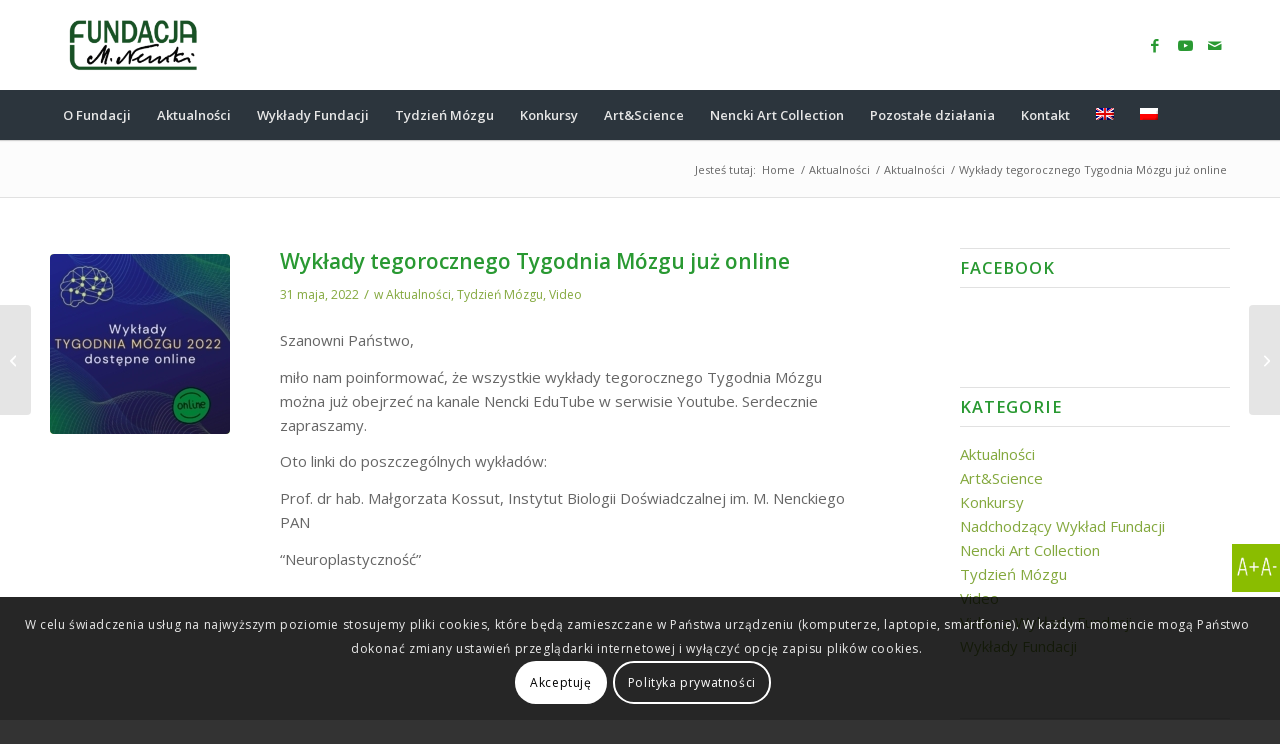

--- FILE ---
content_type: text/html; charset=UTF-8
request_url: https://nenckifoundation.eu/2022/05/31/wyklady-tegorocznego-tygodnia-mozgu-juz-online/?doing_wp_cron=1708683557.4517400264739990234375
body_size: 31769
content:
<!DOCTYPE html>
<html lang="pl-PL" class="html_stretched responsive av-preloader-disabled  html_header_top html_logo_left html_bottom_nav_header html_menu_left html_slim html_header_sticky html_header_shrinking html_mobile_menu_tablet html_header_searchicon html_content_align_center html_header_unstick_top_disabled html_header_stretch_disabled html_minimal_header html_minimal_header_shadow html_av-submenu-hidden html_av-submenu-display-click html_av-overlay-side html_av-overlay-side-minimal html_av-submenu-clone html_entry_id_6032 av-cookies-consent-show-message-bar av-cookies-cookie-consent-enabled av-cookies-can-opt-out av-cookies-user-silent-accept avia-cookie-check-browser-settings av-no-preview av-default-lightbox html_text_menu_active av-mobile-menu-switch-default">
<head>
<meta charset="UTF-8" />
<meta name="robots" content="index, follow" />


<!-- mobile setting -->
<meta name="viewport" content="width=device-width, initial-scale=1">

<!-- Scripts/CSS and wp_head hook -->
<title>Wykłady tegorocznego Tygodnia Mózgu już online &#8211; NenckiFoundation</title>
<meta name='robots' content='max-image-preview:large' />
<link rel="alternate" hreflang="pl" href="https://nenckifoundation.eu/2022/05/31/wyklady-tegorocznego-tygodnia-mozgu-juz-online/" />

				<script type='text/javascript'>

				function avia_cookie_check_sessionStorage()
				{
					//	FF throws error when all cookies blocked !!
					var sessionBlocked = false;
					try
					{
						var test = sessionStorage.getItem( 'aviaCookieRefused' ) != null;
					}
					catch(e)
					{
						sessionBlocked = true;
					}

					var aviaCookieRefused = ! sessionBlocked ? sessionStorage.getItem( 'aviaCookieRefused' ) : null;

					var html = document.getElementsByTagName('html')[0];

					/**
					 * Set a class to avoid calls to sessionStorage
					 */
					if( sessionBlocked || aviaCookieRefused )
					{
						if( html.className.indexOf('av-cookies-session-refused') < 0 )
						{
							html.className += ' av-cookies-session-refused';
						}
					}

					if( sessionBlocked || aviaCookieRefused || document.cookie.match(/aviaCookieConsent/) )
					{
						if( html.className.indexOf('av-cookies-user-silent-accept') >= 0 )
						{
							 html.className = html.className.replace(/\bav-cookies-user-silent-accept\b/g, '');
						}
					}
				}

				avia_cookie_check_sessionStorage();

			</script>
			<link rel="alternate" type="application/rss+xml" title="NenckiFoundation &raquo; Kanał z wpisami" href="https://nenckifoundation.eu/feed/" />
<link rel="alternate" type="application/rss+xml" title="NenckiFoundation &raquo; Kanał z komentarzami" href="https://nenckifoundation.eu/comments/feed/" />
<link rel="alternate" title="oEmbed (JSON)" type="application/json+oembed" href="https://nenckifoundation.eu/wp-json/oembed/1.0/embed?url=https%3A%2F%2Fnenckifoundation.eu%2F2022%2F05%2F31%2Fwyklady-tegorocznego-tygodnia-mozgu-juz-online%2F" />
<link rel="alternate" title="oEmbed (XML)" type="text/xml+oembed" href="https://nenckifoundation.eu/wp-json/oembed/1.0/embed?url=https%3A%2F%2Fnenckifoundation.eu%2F2022%2F05%2F31%2Fwyklady-tegorocznego-tygodnia-mozgu-juz-online%2F&#038;format=xml" />

<!-- google webfont font replacement -->

			<script type='text/javascript'>

				(function() {

					/*	check if webfonts are disabled by user setting via cookie - or user must opt in.	*/
					var html = document.getElementsByTagName('html')[0];
					var cookie_check = html.className.indexOf('av-cookies-needs-opt-in') >= 0 || html.className.indexOf('av-cookies-can-opt-out') >= 0;
					var allow_continue = true;
					var silent_accept_cookie = html.className.indexOf('av-cookies-user-silent-accept') >= 0;

					if( cookie_check && ! silent_accept_cookie )
					{
						if( ! document.cookie.match(/aviaCookieConsent/) || html.className.indexOf('av-cookies-session-refused') >= 0 )
						{
							allow_continue = false;
						}
						else
						{
							if( ! document.cookie.match(/aviaPrivacyRefuseCookiesHideBar/) )
							{
								allow_continue = false;
							}
							else if( ! document.cookie.match(/aviaPrivacyEssentialCookiesEnabled/) )
							{
								allow_continue = false;
							}
							else if( document.cookie.match(/aviaPrivacyGoogleWebfontsDisabled/) )
							{
								allow_continue = false;
							}
						}
					}

					if( allow_continue )
					{
						var f = document.createElement('link');

						f.type 	= 'text/css';
						f.rel 	= 'stylesheet';
						f.href 	= 'https://fonts.googleapis.com/css?family=Open+Sans:400,600&display=auto';
						f.id 	= 'avia-google-webfont';

						document.getElementsByTagName('head')[0].appendChild(f);
					}
				})();

			</script>
			<style id='wp-img-auto-sizes-contain-inline-css' type='text/css'>
img:is([sizes=auto i],[sizes^="auto," i]){contain-intrinsic-size:3000px 1500px}
/*# sourceURL=wp-img-auto-sizes-contain-inline-css */
</style>
<link rel='stylesheet' id='avia-grid-css' href='https://nenckifoundation.eu/wp-content/themes/enfold/css/grid.css?ver=7.1.3' type='text/css' media='all' />
<link rel='stylesheet' id='avia-base-css' href='https://nenckifoundation.eu/wp-content/themes/enfold/css/base.css?ver=7.1.3' type='text/css' media='all' />
<link rel='stylesheet' id='avia-layout-css' href='https://nenckifoundation.eu/wp-content/themes/enfold/css/layout.css?ver=7.1.3' type='text/css' media='all' />
<link rel='stylesheet' id='avia-module-blog-css' href='https://nenckifoundation.eu/wp-content/themes/enfold/config-templatebuilder/avia-shortcodes/blog/blog.css?ver=7.1.3' type='text/css' media='all' />
<link rel='stylesheet' id='avia-module-postslider-css' href='https://nenckifoundation.eu/wp-content/themes/enfold/config-templatebuilder/avia-shortcodes/postslider/postslider.css?ver=7.1.3' type='text/css' media='all' />
<link rel='stylesheet' id='avia-module-button-css' href='https://nenckifoundation.eu/wp-content/themes/enfold/config-templatebuilder/avia-shortcodes/buttons/buttons.css?ver=7.1.3' type='text/css' media='all' />
<link rel='stylesheet' id='avia-module-comments-css' href='https://nenckifoundation.eu/wp-content/themes/enfold/config-templatebuilder/avia-shortcodes/comments/comments.css?ver=7.1.3' type='text/css' media='all' />
<link rel='stylesheet' id='avia-module-contact-css' href='https://nenckifoundation.eu/wp-content/themes/enfold/config-templatebuilder/avia-shortcodes/contact/contact.css?ver=7.1.3' type='text/css' media='all' />
<link rel='stylesheet' id='avia-module-slideshow-css' href='https://nenckifoundation.eu/wp-content/themes/enfold/config-templatebuilder/avia-shortcodes/slideshow/slideshow.css?ver=7.1.3' type='text/css' media='all' />
<link rel='stylesheet' id='avia-module-gallery-css' href='https://nenckifoundation.eu/wp-content/themes/enfold/config-templatebuilder/avia-shortcodes/gallery/gallery.css?ver=7.1.3' type='text/css' media='all' />
<link rel='stylesheet' id='avia-module-gridrow-css' href='https://nenckifoundation.eu/wp-content/themes/enfold/config-templatebuilder/avia-shortcodes/grid_row/grid_row.css?ver=7.1.3' type='text/css' media='all' />
<link rel='stylesheet' id='avia-module-heading-css' href='https://nenckifoundation.eu/wp-content/themes/enfold/config-templatebuilder/avia-shortcodes/heading/heading.css?ver=7.1.3' type='text/css' media='all' />
<link rel='stylesheet' id='avia-module-hr-css' href='https://nenckifoundation.eu/wp-content/themes/enfold/config-templatebuilder/avia-shortcodes/hr/hr.css?ver=7.1.3' type='text/css' media='all' />
<link rel='stylesheet' id='avia-module-icon-css' href='https://nenckifoundation.eu/wp-content/themes/enfold/config-templatebuilder/avia-shortcodes/icon/icon.css?ver=7.1.3' type='text/css' media='all' />
<link rel='stylesheet' id='avia-module-iconbox-css' href='https://nenckifoundation.eu/wp-content/themes/enfold/config-templatebuilder/avia-shortcodes/iconbox/iconbox.css?ver=7.1.3' type='text/css' media='all' />
<link rel='stylesheet' id='avia-module-image-css' href='https://nenckifoundation.eu/wp-content/themes/enfold/config-templatebuilder/avia-shortcodes/image/image.css?ver=7.1.3' type='text/css' media='all' />
<link rel='stylesheet' id='avia-module-slideshow-contentpartner-css' href='https://nenckifoundation.eu/wp-content/themes/enfold/config-templatebuilder/avia-shortcodes/contentslider/contentslider.css?ver=7.1.3' type='text/css' media='all' />
<link rel='stylesheet' id='avia-module-masonry-css' href='https://nenckifoundation.eu/wp-content/themes/enfold/config-templatebuilder/avia-shortcodes/masonry_entries/masonry_entries.css?ver=7.1.3' type='text/css' media='all' />
<link rel='stylesheet' id='avia-siteloader-css' href='https://nenckifoundation.eu/wp-content/themes/enfold/css/avia-snippet-site-preloader.css?ver=7.1.3' type='text/css' media='all' />
<link rel='stylesheet' id='avia-module-numbers-css' href='https://nenckifoundation.eu/wp-content/themes/enfold/config-templatebuilder/avia-shortcodes/numbers/numbers.css?ver=7.1.3' type='text/css' media='all' />
<link rel='stylesheet' id='avia-module-portfolio-css' href='https://nenckifoundation.eu/wp-content/themes/enfold/config-templatebuilder/avia-shortcodes/portfolio/portfolio.css?ver=7.1.3' type='text/css' media='all' />
<link rel='stylesheet' id='avia-module-slideshow-accordion-css' href='https://nenckifoundation.eu/wp-content/themes/enfold/config-templatebuilder/avia-shortcodes/slideshow_accordion/slideshow_accordion.css?ver=7.1.3' type='text/css' media='all' />
<link rel='stylesheet' id='avia-module-slideshow-fullsize-css' href='https://nenckifoundation.eu/wp-content/themes/enfold/config-templatebuilder/avia-shortcodes/slideshow_fullsize/slideshow_fullsize.css?ver=7.1.3' type='text/css' media='all' />
<link rel='stylesheet' id='avia-module-social-css' href='https://nenckifoundation.eu/wp-content/themes/enfold/config-templatebuilder/avia-shortcodes/social_share/social_share.css?ver=7.1.3' type='text/css' media='all' />
<link rel='stylesheet' id='avia-module-tabs-css' href='https://nenckifoundation.eu/wp-content/themes/enfold/config-templatebuilder/avia-shortcodes/tabs/tabs.css?ver=7.1.3' type='text/css' media='all' />
<link rel='stylesheet' id='avia-module-toggles-css' href='https://nenckifoundation.eu/wp-content/themes/enfold/config-templatebuilder/avia-shortcodes/toggles/toggles.css?ver=7.1.3' type='text/css' media='all' />
<link rel='stylesheet' id='avia-module-video-css' href='https://nenckifoundation.eu/wp-content/themes/enfold/config-templatebuilder/avia-shortcodes/video/video.css?ver=7.1.3' type='text/css' media='all' />
<style id='wp-emoji-styles-inline-css' type='text/css'>

	img.wp-smiley, img.emoji {
		display: inline !important;
		border: none !important;
		box-shadow: none !important;
		height: 1em !important;
		width: 1em !important;
		margin: 0 0.07em !important;
		vertical-align: -0.1em !important;
		background: none !important;
		padding: 0 !important;
	}
/*# sourceURL=wp-emoji-styles-inline-css */
</style>
<link rel='stylesheet' id='wp-block-library-css' href='https://nenckifoundation.eu/wp-includes/css/dist/block-library/style.min.css?ver=6.9' type='text/css' media='all' />
<style id='wp-block-embed-inline-css' type='text/css'>
.wp-block-embed.alignleft,.wp-block-embed.alignright,.wp-block[data-align=left]>[data-type="core/embed"],.wp-block[data-align=right]>[data-type="core/embed"]{max-width:360px;width:100%}.wp-block-embed.alignleft .wp-block-embed__wrapper,.wp-block-embed.alignright .wp-block-embed__wrapper,.wp-block[data-align=left]>[data-type="core/embed"] .wp-block-embed__wrapper,.wp-block[data-align=right]>[data-type="core/embed"] .wp-block-embed__wrapper{min-width:280px}.wp-block-cover .wp-block-embed{min-height:240px;min-width:320px}.wp-block-embed{overflow-wrap:break-word}.wp-block-embed :where(figcaption){margin-bottom:1em;margin-top:.5em}.wp-block-embed iframe{max-width:100%}.wp-block-embed__wrapper{position:relative}.wp-embed-responsive .wp-has-aspect-ratio .wp-block-embed__wrapper:before{content:"";display:block;padding-top:50%}.wp-embed-responsive .wp-has-aspect-ratio iframe{bottom:0;height:100%;left:0;position:absolute;right:0;top:0;width:100%}.wp-embed-responsive .wp-embed-aspect-21-9 .wp-block-embed__wrapper:before{padding-top:42.85%}.wp-embed-responsive .wp-embed-aspect-18-9 .wp-block-embed__wrapper:before{padding-top:50%}.wp-embed-responsive .wp-embed-aspect-16-9 .wp-block-embed__wrapper:before{padding-top:56.25%}.wp-embed-responsive .wp-embed-aspect-4-3 .wp-block-embed__wrapper:before{padding-top:75%}.wp-embed-responsive .wp-embed-aspect-1-1 .wp-block-embed__wrapper:before{padding-top:100%}.wp-embed-responsive .wp-embed-aspect-9-16 .wp-block-embed__wrapper:before{padding-top:177.77%}.wp-embed-responsive .wp-embed-aspect-1-2 .wp-block-embed__wrapper:before{padding-top:200%}
/*# sourceURL=https://nenckifoundation.eu/wp-includes/blocks/embed/style.min.css */
</style>
<style id='wp-block-paragraph-inline-css' type='text/css'>
.is-small-text{font-size:.875em}.is-regular-text{font-size:1em}.is-large-text{font-size:2.25em}.is-larger-text{font-size:3em}.has-drop-cap:not(:focus):first-letter{float:left;font-size:8.4em;font-style:normal;font-weight:100;line-height:.68;margin:.05em .1em 0 0;text-transform:uppercase}body.rtl .has-drop-cap:not(:focus):first-letter{float:none;margin-left:.1em}p.has-drop-cap.has-background{overflow:hidden}:root :where(p.has-background){padding:1.25em 2.375em}:where(p.has-text-color:not(.has-link-color)) a{color:inherit}p.has-text-align-left[style*="writing-mode:vertical-lr"],p.has-text-align-right[style*="writing-mode:vertical-rl"]{rotate:180deg}
/*# sourceURL=https://nenckifoundation.eu/wp-includes/blocks/paragraph/style.min.css */
</style>
<style id='global-styles-inline-css' type='text/css'>
:root{--wp--preset--aspect-ratio--square: 1;--wp--preset--aspect-ratio--4-3: 4/3;--wp--preset--aspect-ratio--3-4: 3/4;--wp--preset--aspect-ratio--3-2: 3/2;--wp--preset--aspect-ratio--2-3: 2/3;--wp--preset--aspect-ratio--16-9: 16/9;--wp--preset--aspect-ratio--9-16: 9/16;--wp--preset--color--black: #000000;--wp--preset--color--cyan-bluish-gray: #abb8c3;--wp--preset--color--white: #ffffff;--wp--preset--color--pale-pink: #f78da7;--wp--preset--color--vivid-red: #cf2e2e;--wp--preset--color--luminous-vivid-orange: #ff6900;--wp--preset--color--luminous-vivid-amber: #fcb900;--wp--preset--color--light-green-cyan: #7bdcb5;--wp--preset--color--vivid-green-cyan: #00d084;--wp--preset--color--pale-cyan-blue: #8ed1fc;--wp--preset--color--vivid-cyan-blue: #0693e3;--wp--preset--color--vivid-purple: #9b51e0;--wp--preset--color--metallic-red: #b02b2c;--wp--preset--color--maximum-yellow-red: #edae44;--wp--preset--color--yellow-sun: #eeee22;--wp--preset--color--palm-leaf: #83a846;--wp--preset--color--aero: #7bb0e7;--wp--preset--color--old-lavender: #745f7e;--wp--preset--color--steel-teal: #5f8789;--wp--preset--color--raspberry-pink: #d65799;--wp--preset--color--medium-turquoise: #4ecac2;--wp--preset--gradient--vivid-cyan-blue-to-vivid-purple: linear-gradient(135deg,rgb(6,147,227) 0%,rgb(155,81,224) 100%);--wp--preset--gradient--light-green-cyan-to-vivid-green-cyan: linear-gradient(135deg,rgb(122,220,180) 0%,rgb(0,208,130) 100%);--wp--preset--gradient--luminous-vivid-amber-to-luminous-vivid-orange: linear-gradient(135deg,rgb(252,185,0) 0%,rgb(255,105,0) 100%);--wp--preset--gradient--luminous-vivid-orange-to-vivid-red: linear-gradient(135deg,rgb(255,105,0) 0%,rgb(207,46,46) 100%);--wp--preset--gradient--very-light-gray-to-cyan-bluish-gray: linear-gradient(135deg,rgb(238,238,238) 0%,rgb(169,184,195) 100%);--wp--preset--gradient--cool-to-warm-spectrum: linear-gradient(135deg,rgb(74,234,220) 0%,rgb(151,120,209) 20%,rgb(207,42,186) 40%,rgb(238,44,130) 60%,rgb(251,105,98) 80%,rgb(254,248,76) 100%);--wp--preset--gradient--blush-light-purple: linear-gradient(135deg,rgb(255,206,236) 0%,rgb(152,150,240) 100%);--wp--preset--gradient--blush-bordeaux: linear-gradient(135deg,rgb(254,205,165) 0%,rgb(254,45,45) 50%,rgb(107,0,62) 100%);--wp--preset--gradient--luminous-dusk: linear-gradient(135deg,rgb(255,203,112) 0%,rgb(199,81,192) 50%,rgb(65,88,208) 100%);--wp--preset--gradient--pale-ocean: linear-gradient(135deg,rgb(255,245,203) 0%,rgb(182,227,212) 50%,rgb(51,167,181) 100%);--wp--preset--gradient--electric-grass: linear-gradient(135deg,rgb(202,248,128) 0%,rgb(113,206,126) 100%);--wp--preset--gradient--midnight: linear-gradient(135deg,rgb(2,3,129) 0%,rgb(40,116,252) 100%);--wp--preset--font-size--small: 1rem;--wp--preset--font-size--medium: 1.125rem;--wp--preset--font-size--large: 1.75rem;--wp--preset--font-size--x-large: clamp(1.75rem, 3vw, 2.25rem);--wp--preset--spacing--20: 0.44rem;--wp--preset--spacing--30: 0.67rem;--wp--preset--spacing--40: 1rem;--wp--preset--spacing--50: 1.5rem;--wp--preset--spacing--60: 2.25rem;--wp--preset--spacing--70: 3.38rem;--wp--preset--spacing--80: 5.06rem;--wp--preset--shadow--natural: 6px 6px 9px rgba(0, 0, 0, 0.2);--wp--preset--shadow--deep: 12px 12px 50px rgba(0, 0, 0, 0.4);--wp--preset--shadow--sharp: 6px 6px 0px rgba(0, 0, 0, 0.2);--wp--preset--shadow--outlined: 6px 6px 0px -3px rgb(255, 255, 255), 6px 6px rgb(0, 0, 0);--wp--preset--shadow--crisp: 6px 6px 0px rgb(0, 0, 0);}:root { --wp--style--global--content-size: 800px;--wp--style--global--wide-size: 1130px; }:where(body) { margin: 0; }.wp-site-blocks > .alignleft { float: left; margin-right: 2em; }.wp-site-blocks > .alignright { float: right; margin-left: 2em; }.wp-site-blocks > .aligncenter { justify-content: center; margin-left: auto; margin-right: auto; }:where(.is-layout-flex){gap: 0.5em;}:where(.is-layout-grid){gap: 0.5em;}.is-layout-flow > .alignleft{float: left;margin-inline-start: 0;margin-inline-end: 2em;}.is-layout-flow > .alignright{float: right;margin-inline-start: 2em;margin-inline-end: 0;}.is-layout-flow > .aligncenter{margin-left: auto !important;margin-right: auto !important;}.is-layout-constrained > .alignleft{float: left;margin-inline-start: 0;margin-inline-end: 2em;}.is-layout-constrained > .alignright{float: right;margin-inline-start: 2em;margin-inline-end: 0;}.is-layout-constrained > .aligncenter{margin-left: auto !important;margin-right: auto !important;}.is-layout-constrained > :where(:not(.alignleft):not(.alignright):not(.alignfull)){max-width: var(--wp--style--global--content-size);margin-left: auto !important;margin-right: auto !important;}.is-layout-constrained > .alignwide{max-width: var(--wp--style--global--wide-size);}body .is-layout-flex{display: flex;}.is-layout-flex{flex-wrap: wrap;align-items: center;}.is-layout-flex > :is(*, div){margin: 0;}body .is-layout-grid{display: grid;}.is-layout-grid > :is(*, div){margin: 0;}body{padding-top: 0px;padding-right: 0px;padding-bottom: 0px;padding-left: 0px;}a:where(:not(.wp-element-button)){text-decoration: underline;}:root :where(.wp-element-button, .wp-block-button__link){background-color: #32373c;border-width: 0;color: #fff;font-family: inherit;font-size: inherit;font-style: inherit;font-weight: inherit;letter-spacing: inherit;line-height: inherit;padding-top: calc(0.667em + 2px);padding-right: calc(1.333em + 2px);padding-bottom: calc(0.667em + 2px);padding-left: calc(1.333em + 2px);text-decoration: none;text-transform: inherit;}.has-black-color{color: var(--wp--preset--color--black) !important;}.has-cyan-bluish-gray-color{color: var(--wp--preset--color--cyan-bluish-gray) !important;}.has-white-color{color: var(--wp--preset--color--white) !important;}.has-pale-pink-color{color: var(--wp--preset--color--pale-pink) !important;}.has-vivid-red-color{color: var(--wp--preset--color--vivid-red) !important;}.has-luminous-vivid-orange-color{color: var(--wp--preset--color--luminous-vivid-orange) !important;}.has-luminous-vivid-amber-color{color: var(--wp--preset--color--luminous-vivid-amber) !important;}.has-light-green-cyan-color{color: var(--wp--preset--color--light-green-cyan) !important;}.has-vivid-green-cyan-color{color: var(--wp--preset--color--vivid-green-cyan) !important;}.has-pale-cyan-blue-color{color: var(--wp--preset--color--pale-cyan-blue) !important;}.has-vivid-cyan-blue-color{color: var(--wp--preset--color--vivid-cyan-blue) !important;}.has-vivid-purple-color{color: var(--wp--preset--color--vivid-purple) !important;}.has-metallic-red-color{color: var(--wp--preset--color--metallic-red) !important;}.has-maximum-yellow-red-color{color: var(--wp--preset--color--maximum-yellow-red) !important;}.has-yellow-sun-color{color: var(--wp--preset--color--yellow-sun) !important;}.has-palm-leaf-color{color: var(--wp--preset--color--palm-leaf) !important;}.has-aero-color{color: var(--wp--preset--color--aero) !important;}.has-old-lavender-color{color: var(--wp--preset--color--old-lavender) !important;}.has-steel-teal-color{color: var(--wp--preset--color--steel-teal) !important;}.has-raspberry-pink-color{color: var(--wp--preset--color--raspberry-pink) !important;}.has-medium-turquoise-color{color: var(--wp--preset--color--medium-turquoise) !important;}.has-black-background-color{background-color: var(--wp--preset--color--black) !important;}.has-cyan-bluish-gray-background-color{background-color: var(--wp--preset--color--cyan-bluish-gray) !important;}.has-white-background-color{background-color: var(--wp--preset--color--white) !important;}.has-pale-pink-background-color{background-color: var(--wp--preset--color--pale-pink) !important;}.has-vivid-red-background-color{background-color: var(--wp--preset--color--vivid-red) !important;}.has-luminous-vivid-orange-background-color{background-color: var(--wp--preset--color--luminous-vivid-orange) !important;}.has-luminous-vivid-amber-background-color{background-color: var(--wp--preset--color--luminous-vivid-amber) !important;}.has-light-green-cyan-background-color{background-color: var(--wp--preset--color--light-green-cyan) !important;}.has-vivid-green-cyan-background-color{background-color: var(--wp--preset--color--vivid-green-cyan) !important;}.has-pale-cyan-blue-background-color{background-color: var(--wp--preset--color--pale-cyan-blue) !important;}.has-vivid-cyan-blue-background-color{background-color: var(--wp--preset--color--vivid-cyan-blue) !important;}.has-vivid-purple-background-color{background-color: var(--wp--preset--color--vivid-purple) !important;}.has-metallic-red-background-color{background-color: var(--wp--preset--color--metallic-red) !important;}.has-maximum-yellow-red-background-color{background-color: var(--wp--preset--color--maximum-yellow-red) !important;}.has-yellow-sun-background-color{background-color: var(--wp--preset--color--yellow-sun) !important;}.has-palm-leaf-background-color{background-color: var(--wp--preset--color--palm-leaf) !important;}.has-aero-background-color{background-color: var(--wp--preset--color--aero) !important;}.has-old-lavender-background-color{background-color: var(--wp--preset--color--old-lavender) !important;}.has-steel-teal-background-color{background-color: var(--wp--preset--color--steel-teal) !important;}.has-raspberry-pink-background-color{background-color: var(--wp--preset--color--raspberry-pink) !important;}.has-medium-turquoise-background-color{background-color: var(--wp--preset--color--medium-turquoise) !important;}.has-black-border-color{border-color: var(--wp--preset--color--black) !important;}.has-cyan-bluish-gray-border-color{border-color: var(--wp--preset--color--cyan-bluish-gray) !important;}.has-white-border-color{border-color: var(--wp--preset--color--white) !important;}.has-pale-pink-border-color{border-color: var(--wp--preset--color--pale-pink) !important;}.has-vivid-red-border-color{border-color: var(--wp--preset--color--vivid-red) !important;}.has-luminous-vivid-orange-border-color{border-color: var(--wp--preset--color--luminous-vivid-orange) !important;}.has-luminous-vivid-amber-border-color{border-color: var(--wp--preset--color--luminous-vivid-amber) !important;}.has-light-green-cyan-border-color{border-color: var(--wp--preset--color--light-green-cyan) !important;}.has-vivid-green-cyan-border-color{border-color: var(--wp--preset--color--vivid-green-cyan) !important;}.has-pale-cyan-blue-border-color{border-color: var(--wp--preset--color--pale-cyan-blue) !important;}.has-vivid-cyan-blue-border-color{border-color: var(--wp--preset--color--vivid-cyan-blue) !important;}.has-vivid-purple-border-color{border-color: var(--wp--preset--color--vivid-purple) !important;}.has-metallic-red-border-color{border-color: var(--wp--preset--color--metallic-red) !important;}.has-maximum-yellow-red-border-color{border-color: var(--wp--preset--color--maximum-yellow-red) !important;}.has-yellow-sun-border-color{border-color: var(--wp--preset--color--yellow-sun) !important;}.has-palm-leaf-border-color{border-color: var(--wp--preset--color--palm-leaf) !important;}.has-aero-border-color{border-color: var(--wp--preset--color--aero) !important;}.has-old-lavender-border-color{border-color: var(--wp--preset--color--old-lavender) !important;}.has-steel-teal-border-color{border-color: var(--wp--preset--color--steel-teal) !important;}.has-raspberry-pink-border-color{border-color: var(--wp--preset--color--raspberry-pink) !important;}.has-medium-turquoise-border-color{border-color: var(--wp--preset--color--medium-turquoise) !important;}.has-vivid-cyan-blue-to-vivid-purple-gradient-background{background: var(--wp--preset--gradient--vivid-cyan-blue-to-vivid-purple) !important;}.has-light-green-cyan-to-vivid-green-cyan-gradient-background{background: var(--wp--preset--gradient--light-green-cyan-to-vivid-green-cyan) !important;}.has-luminous-vivid-amber-to-luminous-vivid-orange-gradient-background{background: var(--wp--preset--gradient--luminous-vivid-amber-to-luminous-vivid-orange) !important;}.has-luminous-vivid-orange-to-vivid-red-gradient-background{background: var(--wp--preset--gradient--luminous-vivid-orange-to-vivid-red) !important;}.has-very-light-gray-to-cyan-bluish-gray-gradient-background{background: var(--wp--preset--gradient--very-light-gray-to-cyan-bluish-gray) !important;}.has-cool-to-warm-spectrum-gradient-background{background: var(--wp--preset--gradient--cool-to-warm-spectrum) !important;}.has-blush-light-purple-gradient-background{background: var(--wp--preset--gradient--blush-light-purple) !important;}.has-blush-bordeaux-gradient-background{background: var(--wp--preset--gradient--blush-bordeaux) !important;}.has-luminous-dusk-gradient-background{background: var(--wp--preset--gradient--luminous-dusk) !important;}.has-pale-ocean-gradient-background{background: var(--wp--preset--gradient--pale-ocean) !important;}.has-electric-grass-gradient-background{background: var(--wp--preset--gradient--electric-grass) !important;}.has-midnight-gradient-background{background: var(--wp--preset--gradient--midnight) !important;}.has-small-font-size{font-size: var(--wp--preset--font-size--small) !important;}.has-medium-font-size{font-size: var(--wp--preset--font-size--medium) !important;}.has-large-font-size{font-size: var(--wp--preset--font-size--large) !important;}.has-x-large-font-size{font-size: var(--wp--preset--font-size--x-large) !important;}
/*# sourceURL=global-styles-inline-css */
</style>

<link rel='stylesheet' id='wpah-front-styles-css' href='https://nenckifoundation.eu/wp-content/plugins/wp-accessibility-helper/assets/css/wp-accessibility-helper.min.css?ver=0.5.9.4' type='text/css' media='all' />
<link rel='stylesheet' id='wpml-legacy-dropdown-0-css' href='//nenckifoundation.eu/wp-content/plugins/sitepress-multilingual-cms/templates/language-switchers/legacy-dropdown/style.css?ver=1' type='text/css' media='all' />
<style id='wpml-legacy-dropdown-0-inline-css' type='text/css'>
.wpml-ls-statics-shortcode_actions, .wpml-ls-statics-shortcode_actions .wpml-ls-sub-menu, .wpml-ls-statics-shortcode_actions a {border-color:#EEEEEE;}.wpml-ls-statics-shortcode_actions a {color:#444444;background-color:#ffffff;}.wpml-ls-statics-shortcode_actions a:hover,.wpml-ls-statics-shortcode_actions a:focus {color:#000000;background-color:#eeeeee;}.wpml-ls-statics-shortcode_actions .wpml-ls-current-language>a {color:#444444;background-color:#ffffff;}.wpml-ls-statics-shortcode_actions .wpml-ls-current-language:hover>a, .wpml-ls-statics-shortcode_actions .wpml-ls-current-language>a:focus {color:#000000;background-color:#eeeeee;}
#lang_sel img, #lang_sel_list img, #lang_sel_footer img { display: inline; }
/*# sourceURL=wpml-legacy-dropdown-0-inline-css */
</style>
<link rel='stylesheet' id='wpml-tm-admin-bar-css' href='https://nenckifoundation.eu/wp-content/plugins/wpml-translation-management/res/css/admin-bar-style.css?ver=2.9.5' type='text/css' media='all' />
<link rel='stylesheet' id='avia-scs-css' href='https://nenckifoundation.eu/wp-content/themes/enfold/css/shortcodes.css?ver=7.1.3' type='text/css' media='all' />
<link rel='stylesheet' id='avia-fold-unfold-css' href='https://nenckifoundation.eu/wp-content/themes/enfold/css/avia-snippet-fold-unfold.css?ver=7.1.3' type='text/css' media='all' />
<link rel='stylesheet' id='avia-popup-css-css' href='https://nenckifoundation.eu/wp-content/themes/enfold/js/aviapopup/magnific-popup.min.css?ver=7.1.3' type='text/css' media='screen' />
<link rel='stylesheet' id='avia-lightbox-css' href='https://nenckifoundation.eu/wp-content/themes/enfold/css/avia-snippet-lightbox.css?ver=7.1.3' type='text/css' media='screen' />
<link rel='stylesheet' id='avia-widget-css-css' href='https://nenckifoundation.eu/wp-content/themes/enfold/css/avia-snippet-widget.css?ver=7.1.3' type='text/css' media='screen' />
<link rel='stylesheet' id='avia-dynamic-css' href='https://nenckifoundation.eu/wp-content/uploads/dynamic_avia/enfold.css?ver=693bc8ff9bc85' type='text/css' media='all' />
<link rel='stylesheet' id='avia-custom-css' href='https://nenckifoundation.eu/wp-content/themes/enfold/css/custom.css?ver=7.1.3' type='text/css' media='all' />
<link rel='stylesheet' id='avia-cookie-css-css' href='https://nenckifoundation.eu/wp-content/themes/enfold/css/avia-snippet-cookieconsent.css?ver=7.1.3' type='text/css' media='screen' />
<link rel='stylesheet' id='avia-wpml-css' href='https://nenckifoundation.eu/wp-content/themes/enfold/config-wpml/wpml-mod.css?ver=7.1.3' type='text/css' media='all' />
<script type="text/javascript" src="https://nenckifoundation.eu/wp-includes/js/jquery/jquery.min.js?ver=3.7.1" id="jquery-core-js"></script>
<script type="text/javascript" src="https://nenckifoundation.eu/wp-includes/js/jquery/jquery-migrate.min.js?ver=3.4.1" id="jquery-migrate-js"></script>
<script type="text/javascript" src="//nenckifoundation.eu/wp-content/plugins/sitepress-multilingual-cms/templates/language-switchers/legacy-dropdown/script.js?ver=1" id="wpml-legacy-dropdown-0-js"></script>
<script type="text/javascript" src="https://nenckifoundation.eu/wp-content/themes/enfold/js/avia-js.js?ver=7.1.3" id="avia-js-js"></script>
<script type="text/javascript" src="https://nenckifoundation.eu/wp-content/themes/enfold/js/avia-compat.js?ver=7.1.3" id="avia-compat-js"></script>
<script type="text/javascript" src="https://nenckifoundation.eu/wp-content/themes/enfold/config-wpml/wpml-mod.js?ver=7.1.3" id="avia-wpml-script-js"></script>
<link rel="https://api.w.org/" href="https://nenckifoundation.eu/wp-json/" /><link rel="alternate" title="JSON" type="application/json" href="https://nenckifoundation.eu/wp-json/wp/v2/posts/6032" /><link rel="EditURI" type="application/rsd+xml" title="RSD" href="https://nenckifoundation.eu/xmlrpc.php?rsd" />
<meta name="generator" content="WordPress 6.9" />
<link rel="canonical" href="https://nenckifoundation.eu/2022/05/31/wyklady-tegorocznego-tygodnia-mozgu-juz-online/" />
<link rel='shortlink' href='https://nenckifoundation.eu/?p=6032' />
<meta name="generator" content="WPML ver:4.3.10 stt:1,40;" />

<link rel="icon" href="https://nenckifoundation.eu/wp-content/uploads/2021/07/stempelfundacji_1finalmale.png" type="image/png">
<!--[if lt IE 9]><script src="https://nenckifoundation.eu/wp-content/themes/enfold/js/html5shiv.js"></script><![endif]--><link rel="profile" href="https://gmpg.org/xfn/11" />
<link rel="alternate" type="application/rss+xml" title="NenckiFoundation RSS2 Feed" href="https://nenckifoundation.eu/feed/" />
<link rel="pingback" href="https://nenckifoundation.eu/xmlrpc.php" />

<!-- To speed up the rendering and to display the site as fast as possible to the user we include some styles and scripts for above the fold content inline -->
<script type="text/javascript">'use strict';var avia_is_mobile=!1;if(/Android|webOS|iPhone|iPad|iPod|BlackBerry|IEMobile|Opera Mini/i.test(navigator.userAgent)&&'ontouchstart' in document.documentElement){avia_is_mobile=!0;document.documentElement.className+=' avia_mobile '}
else{document.documentElement.className+=' avia_desktop '};document.documentElement.className+=' js_active ';(function(){var e=['-webkit-','-moz-','-ms-',''],n='',o=!1,a=!1;for(var t in e){if(e[t]+'transform' in document.documentElement.style){o=!0;n=e[t]+'transform'};if(e[t]+'perspective' in document.documentElement.style){a=!0}};if(o){document.documentElement.className+=' avia_transform '};if(a){document.documentElement.className+=' avia_transform3d '};if(typeof document.getElementsByClassName=='function'&&typeof document.documentElement.getBoundingClientRect=='function'&&avia_is_mobile==!1){if(n&&window.innerHeight>0){setTimeout(function(){var e=0,o={},a=0,t=document.getElementsByClassName('av-parallax'),i=window.pageYOffset||document.documentElement.scrollTop;for(e=0;e<t.length;e++){t[e].style.top='0px';o=t[e].getBoundingClientRect();a=Math.ceil((window.innerHeight+i-o.top)*0.3);t[e].style[n]='translate(0px, '+a+'px)';t[e].style.top='auto';t[e].className+=' enabled-parallax '}},50)}}})();</script><link rel="icon" href="https://nenckifoundation.eu/wp-content/uploads/2021/07/cropped-178912756_204825631448176_4693604833021619472_n-32x32.png" sizes="32x32" />
<link rel="icon" href="https://nenckifoundation.eu/wp-content/uploads/2021/07/cropped-178912756_204825631448176_4693604833021619472_n-192x192.png" sizes="192x192" />
<link rel="apple-touch-icon" href="https://nenckifoundation.eu/wp-content/uploads/2021/07/cropped-178912756_204825631448176_4693604833021619472_n-180x180.png" />
<meta name="msapplication-TileImage" content="https://nenckifoundation.eu/wp-content/uploads/2021/07/cropped-178912756_204825631448176_4693604833021619472_n-270x270.png" />
		<style type="text/css" id="wp-custom-css">
			.avia-search-tooltip .avia-arrow-wrap {
	right: 5px;
}

/* @media (min-width:990px) and (max-width:1119px) {
.html_header_top.html_bottom_nav_header #header_main_alternate .main_menu > div, .html_header_top.html_bottom_nav_header #header_main_alternate .main_menu ul:first-child {
	height: 100px;
}
	
	.av_slideshow_full.avia-slideshow {
		margin: 50px 0 0;
	}
} */

/* Wyłączenie przycisków w sliderze dla urządzeń mobilnych */
#top .av-control-minimal .avia-slideshow-arrows a::before {
	font-size: 16px;
	line-height: 24px;
}

.prev-slide::before,
.next-slide::before {
	height: 24px;
	width: 24px;
}

#top .avia-slideshow-arrows a {
	height: 28px;
	margin: -14px 15px 0;
	width: 28px;
}

/* Zmiana breakpointu do uruchamiania burgera zamiast normalnego menu */
@media only screen and (max-width: 1279px) {
  .av-burger-menu-main { 
    display: block !important; 
  }
  #top .av_mobile_menu_tablet .av-main-nav .menu-item {
    display: none !important;
  }
}

/* Zmiana koloru burgera na szarym pasku menu */
.header_color .av-hamburger-inner,
.header_color .av-hamburger-inner::before,
.header_color .av-hamburger-inner::after {
	background-color: #fff;
}

/* Poprawki wyglądu slidera */
.slideshow_align_caption > br {
	display: none;
}

@media (min-width: 960px) and (max-width: 1210px) {
	.slideshow_caption {
	  padding: 50px 100px;
  }
	
	.avia-caption-title {
		font-size: 36px !important;
	}
}

@media (min-width: 768px) and (max-width: 959px) {
	.slideshow_caption {
	  padding: 0 75px !important;
  }
	
	.avia-caption-title {
		font-size: 24px !important;
	}
}

@media (max-width: 767px) {
	.slideshow_caption {
	  padding: 0 25px !important;
  }
	
	.avia-caption-title {
		font-size: 24px !important;
	}
}

/* Lupka */
@media only screen and (max-width: 1279px) {
	#top .av_mobile_menu_tablet .av-main-nav .menu-item-search-dropdown {
		display: block !important;
	}
}

@media (max-width: 989px) {
	.av-main-nav {
		display: flex;
	}
	
	#top .av_mobile_menu_tablet .av-main-nav .menu-item-search-dropdown {
		order: 4;
	}
	
	#top .av_mobile_menu_tablet .av-main-nav .menu-item-search-dropdown a {
		padding-left: 12px !important;
	}
}

@media (min-width: 767px) and (max-width: 989px) {
	#top .av_mobile_menu_tablet .av-main-nav .menu-item-search-dropdown a {
		color: #299932 !important;
	}
}		</style>
		<style type="text/css">
		@font-face {font-family: 'entypo-fontello-enfold'; font-weight: normal; font-style: normal; font-display: auto;
		src: url('https://nenckifoundation.eu/wp-content/themes/enfold/config-templatebuilder/avia-template-builder/assets/fonts/entypo-fontello-enfold/entypo-fontello-enfold.woff2') format('woff2'),
		url('https://nenckifoundation.eu/wp-content/themes/enfold/config-templatebuilder/avia-template-builder/assets/fonts/entypo-fontello-enfold/entypo-fontello-enfold.woff') format('woff'),
		url('https://nenckifoundation.eu/wp-content/themes/enfold/config-templatebuilder/avia-template-builder/assets/fonts/entypo-fontello-enfold/entypo-fontello-enfold.ttf') format('truetype'),
		url('https://nenckifoundation.eu/wp-content/themes/enfold/config-templatebuilder/avia-template-builder/assets/fonts/entypo-fontello-enfold/entypo-fontello-enfold.svg#entypo-fontello-enfold') format('svg'),
		url('https://nenckifoundation.eu/wp-content/themes/enfold/config-templatebuilder/avia-template-builder/assets/fonts/entypo-fontello-enfold/entypo-fontello-enfold.eot'),
		url('https://nenckifoundation.eu/wp-content/themes/enfold/config-templatebuilder/avia-template-builder/assets/fonts/entypo-fontello-enfold/entypo-fontello-enfold.eot?#iefix') format('embedded-opentype');
		}

		#top .avia-font-entypo-fontello-enfold, body .avia-font-entypo-fontello-enfold, html body [data-av_iconfont='entypo-fontello-enfold']:before{ font-family: 'entypo-fontello-enfold'; }
		
		@font-face {font-family: 'entypo-fontello'; font-weight: normal; font-style: normal; font-display: auto;
		src: url('https://nenckifoundation.eu/wp-content/themes/enfold/config-templatebuilder/avia-template-builder/assets/fonts/entypo-fontello/entypo-fontello.woff2') format('woff2'),
		url('https://nenckifoundation.eu/wp-content/themes/enfold/config-templatebuilder/avia-template-builder/assets/fonts/entypo-fontello/entypo-fontello.woff') format('woff'),
		url('https://nenckifoundation.eu/wp-content/themes/enfold/config-templatebuilder/avia-template-builder/assets/fonts/entypo-fontello/entypo-fontello.ttf') format('truetype'),
		url('https://nenckifoundation.eu/wp-content/themes/enfold/config-templatebuilder/avia-template-builder/assets/fonts/entypo-fontello/entypo-fontello.svg#entypo-fontello') format('svg'),
		url('https://nenckifoundation.eu/wp-content/themes/enfold/config-templatebuilder/avia-template-builder/assets/fonts/entypo-fontello/entypo-fontello.eot'),
		url('https://nenckifoundation.eu/wp-content/themes/enfold/config-templatebuilder/avia-template-builder/assets/fonts/entypo-fontello/entypo-fontello.eot?#iefix') format('embedded-opentype');
		}

		#top .avia-font-entypo-fontello, body .avia-font-entypo-fontello, html body [data-av_iconfont='entypo-fontello']:before{ font-family: 'entypo-fontello'; }
		</style>

<!--
Debugging Info for Theme support: 

Theme: Enfold
Version: 7.1.3
Installed: enfold
AviaFramework Version: 5.6
AviaBuilder Version: 6.0
aviaElementManager Version: 1.0.1
ML:1024-PU:40-PLA:9
WP:6.9
Compress: CSS:disabled - JS:disabled
Updates: enabled - token has changed and not verified
PLAu:9
-->
</head>

<body id="top" class="wp-singular post-template-default single single-post postid-6032 single-format-standard wp-theme-enfold stretched no_sidebar_border rtl_columns av-curtain-numeric open_sans  chrome osx wp-accessibility-helper accessibility-contrast_mode_on wah_fstype_rem accessibility-location-right post-type-post category-aktualnosci category-tydzien-mozgu category-video translation_priority-opcjonalne avia-responsive-images-support av-recaptcha-enabled av-google-badge-hide" itemscope="itemscope" itemtype="https://schema.org/WebPage" >

	
	<div id='wrap_all'>

	
<header id='header' class='all_colors header_color light_bg_color  av_header_top av_logo_left av_bottom_nav_header av_menu_left av_slim av_header_sticky av_header_shrinking av_header_stretch_disabled av_mobile_menu_tablet av_header_searchicon av_header_unstick_top_disabled av_minimal_header av_minimal_header_shadow av_header_border_disabled' aria-label="Nagłówek" data-av_shrink_factor='50' role="banner" itemscope="itemscope" itemtype="https://schema.org/WPHeader" >

		<div  id='header_main' class='container_wrap container_wrap_logo'>

        <div class='container av-logo-container'><div class='inner-container'><span class='logo avia-standard-logo'><a href='https://nenckifoundation.eu/' class='' aria-label='NenckiFoundation' ><img src="https://nenckifoundation.eu/wp-content/uploads/2021/07/tloLogoFundacjiNenckiegoPNG-1-300x162.png" height="100" width="300" alt='NenckiFoundation' title='' /></a></span><ul class='noLightbox social_bookmarks icon_count_3'><li class='social_bookmarks_facebook av-social-link-facebook social_icon_1 avia_social_iconfont'><a  target="_blank" aria-label="Link to Facebook" href='https://www.facebook.com/FundacjaNenckiego' data-av_icon='' data-av_iconfont='entypo-fontello' title="Link to Facebook" desc="Link to Facebook" title='Link to Facebook'><span class='avia_hidden_link_text'>Link to Facebook</span></a></li><li class='social_bookmarks_youtube av-social-link-youtube social_icon_2 avia_social_iconfont'><a  target="_blank" aria-label="Link to Youtube" href='https://www.youtube.com/playlist?list=PLSDSQFCR_Rg135IXwa0rHj4BdNi4dHCmi' data-av_icon='' data-av_iconfont='entypo-fontello' title="Link to Youtube" desc="Link to Youtube" title='Link to Youtube'><span class='avia_hidden_link_text'>Link to Youtube</span></a></li><li class='social_bookmarks_mail av-social-link-mail social_icon_3 avia_social_iconfont'><a  aria-label="Link to Mail" href='https://nenckifoundation.eu/contact/' data-av_icon='' data-av_iconfont='entypo-fontello' title="Link to Mail" desc="Link to Mail" title='Link to Mail'><span class='avia_hidden_link_text'>Link to Mail</span></a></li></ul></div></div><div id='header_main_alternate' class='container_wrap'><div class='container'><nav class='main_menu' data-selectname='Wybierz stornę'  role="navigation" itemscope="itemscope" itemtype="https://schema.org/SiteNavigationElement" ><div class="avia-menu av-main-nav-wrap"><ul role="menu" class="menu av-main-nav" id="avia-menu"><li role="menuitem" id="menu-item-969" class="menu-item menu-item-type-custom menu-item-object-custom menu-item-has-children menu-item-top-level menu-item-top-level-1"><a href="http://nenckifoundation.eu/o-fundacji/" itemprop="url" tabindex="0"><span class="avia-bullet"></span><span class="avia-menu-text">O Fundacji</span><span class="avia-menu-fx"><span class="avia-arrow-wrap"><span class="avia-arrow"></span></span></span></a>


<ul class="sub-menu">
	<li role="menuitem" id="menu-item-728" class="menu-item menu-item-type-post_type menu-item-object-page"><a href="https://nenckifoundation.eu/o-fundacji/misja-i-cele/" itemprop="url" tabindex="0"><span class="avia-bullet"></span><span class="avia-menu-text">Misja i Cele</span></a></li>
	<li role="menuitem" id="menu-item-729" class="menu-item menu-item-type-post_type menu-item-object-page"><a href="https://nenckifoundation.eu/o-fundacji/rada-fundatorow/" itemprop="url" tabindex="0"><span class="avia-bullet"></span><span class="avia-menu-text">Rada Fundatorów</span></a></li>
	<li role="menuitem" id="menu-item-730" class="menu-item menu-item-type-post_type menu-item-object-page"><a href="https://nenckifoundation.eu/o-fundacji/rada-fundacji/" itemprop="url" tabindex="0"><span class="avia-bullet"></span><span class="avia-menu-text">Rada Fundacji</span></a></li>
	<li role="menuitem" id="menu-item-731" class="menu-item menu-item-type-post_type menu-item-object-page"><a href="https://nenckifoundation.eu/zarzad-fundacji/" itemprop="url" tabindex="0"><span class="avia-bullet"></span><span class="avia-menu-text">Zarząd Fundacji</span></a></li>
	<li role="menuitem" id="menu-item-732" class="menu-item menu-item-type-post_type menu-item-object-page"><a href="https://nenckifoundation.eu/o-fundacji/statut/" itemprop="url" tabindex="0"><span class="avia-bullet"></span><span class="avia-menu-text">Statut</span></a></li>
	<li role="menuitem" id="menu-item-733" class="menu-item menu-item-type-post_type menu-item-object-page"><a href="https://nenckifoundation.eu/o-fundacji/historia-fundacji/" itemprop="url" tabindex="0"><span class="avia-bullet"></span><span class="avia-menu-text">Historia Fundacji</span></a></li>
	<li role="menuitem" id="menu-item-734" class="menu-item menu-item-type-post_type menu-item-object-page"><a href="https://nenckifoundation.eu/o-fundacji/marceli-nencki/" itemprop="url" tabindex="0"><span class="avia-bullet"></span><span class="avia-menu-text">Marceli Nencki</span></a></li>
</ul>
</li>
<li role="menuitem" id="menu-item-990" class="menu-item menu-item-type-post_type menu-item-object-page menu-item-top-level menu-item-top-level-2 current-menu-item"><a href="https://nenckifoundation.eu/aktualnosci/" itemprop="url" tabindex="0"><span class="avia-bullet"></span><span class="avia-menu-text">Aktualności</span><span class="avia-menu-fx"><span class="avia-arrow-wrap"><span class="avia-arrow"></span></span></span></a></li>
<li role="menuitem" id="menu-item-971" class="menu-item menu-item-type-custom menu-item-object-custom menu-item-has-children menu-item-top-level menu-item-top-level-3"><a itemprop="url" tabindex="0"><span class="avia-bullet"></span><span class="avia-menu-text">Wykłady Fundacji</span><span class="avia-menu-fx"><span class="avia-arrow-wrap"><span class="avia-arrow"></span></span></span></a>


<ul class="sub-menu">
	<li role="menuitem" id="menu-item-3821" class="menu-item menu-item-type-post_type menu-item-object-page"><a href="https://nenckifoundation.eu/wyklady-fundacji/najblizsze/" itemprop="url" tabindex="0"><span class="avia-bullet"></span><span class="avia-menu-text">Najbliższe</span></a></li>
	<li role="menuitem" id="menu-item-3818" class="menu-item menu-item-type-post_type menu-item-object-page"><a href="https://nenckifoundation.eu/wyklady-fundacji/poprzednie/" itemprop="url" tabindex="0"><span class="avia-bullet"></span><span class="avia-menu-text">Poprzednie</span></a></li>
</ul>
</li>
<li role="menuitem" id="menu-item-972" class="menu-item menu-item-type-custom menu-item-object-custom menu-item-has-children menu-item-top-level menu-item-top-level-4"><a itemprop="url" tabindex="0"><span class="avia-bullet"></span><span class="avia-menu-text">Tydzień Mózgu</span><span class="avia-menu-fx"><span class="avia-arrow-wrap"><span class="avia-arrow"></span></span></span></a>


<ul class="sub-menu">
	<li role="menuitem" id="menu-item-746" class="menu-item menu-item-type-post_type menu-item-object-page"><a href="https://nenckifoundation.eu/tydzien-mozgu/o-tygodniu-mozgu/" itemprop="url" tabindex="0"><span class="avia-bullet"></span><span class="avia-menu-text">O Tygodniu Mózgu</span></a></li>
	<li role="menuitem" id="menu-item-747" class="menu-item menu-item-type-post_type menu-item-object-page"><a href="https://nenckifoundation.eu/tydzien-mozgu/najblizsze-wydarzenia-2/" itemprop="url" tabindex="0"><span class="avia-bullet"></span><span class="avia-menu-text">Najbliższe wydarzenia</span></a></li>
	<li role="menuitem" id="menu-item-748" class="menu-item menu-item-type-post_type menu-item-object-page"><a href="https://nenckifoundation.eu/tydzien-mozgu/wyklady/" itemprop="url" tabindex="0"><span class="avia-bullet"></span><span class="avia-menu-text">Wykłady Tygodnia Mózgu</span></a></li>
	<li role="menuitem" id="menu-item-749" class="menu-item menu-item-type-post_type menu-item-object-page"><a href="https://nenckifoundation.eu/tydzien-mozgu/lekcje-tygodnia-mozgu/" itemprop="url" tabindex="0"><span class="avia-bullet"></span><span class="avia-menu-text">Lekcje Tygodnia Mózgu</span></a></li>
	<li role="menuitem" id="menu-item-5105" class="menu-item menu-item-type-post_type menu-item-object-page"><a href="https://nenckifoundation.eu/tydzien-mozgu/konkursy-tygodnia-mozgu/" itemprop="url" tabindex="0"><span class="avia-bullet"></span><span class="avia-menu-text">Konkursy Tygodnia Mózgu</span></a></li>
</ul>
</li>
<li role="menuitem" id="menu-item-974" class="menu-item menu-item-type-custom menu-item-object-custom menu-item-has-children menu-item-top-level menu-item-top-level-5"><a href="#" itemprop="url" tabindex="0"><span class="avia-bullet"></span><span class="avia-menu-text">Konkursy</span><span class="avia-menu-fx"><span class="avia-arrow-wrap"><span class="avia-arrow"></span></span></span></a>


<ul class="sub-menu">
	<li role="menuitem" id="menu-item-5635" class="menu-item menu-item-type-post_type menu-item-object-page"><a href="https://nenckifoundation.eu/home/plastyczne-2/" itemprop="url" tabindex="0"><span class="avia-bullet"></span><span class="avia-menu-text">Plastyczne</span></a></li>
	<li role="menuitem" id="menu-item-5638" class="menu-item menu-item-type-post_type menu-item-object-page"><a href="https://nenckifoundation.eu/fotograficzne/" itemprop="url" tabindex="0"><span class="avia-bullet"></span><span class="avia-menu-text">Fotograficzne</span></a></li>
</ul>
</li>
<li role="menuitem" id="menu-item-975" class="menu-item menu-item-type-custom menu-item-object-custom menu-item-has-children menu-item-top-level menu-item-top-level-6"><a itemprop="url" tabindex="0"><span class="avia-bullet"></span><span class="avia-menu-text">Art&#038;Science</span><span class="avia-menu-fx"><span class="avia-arrow-wrap"><span class="avia-arrow"></span></span></span></a>


<ul class="sub-menu">
	<li role="menuitem" id="menu-item-5139" class="menu-item menu-item-type-post_type menu-item-object-page"><a href="https://nenckifoundation.eu/art-science/o-art-science/" itemprop="url" tabindex="0"><span class="avia-bullet"></span><span class="avia-menu-text">O Art &#038; Science</span></a></li>
	<li role="menuitem" id="menu-item-5245" class="menu-item menu-item-type-post_type menu-item-object-page"><a href="https://nenckifoundation.eu/artscience/wystawy/" itemprop="url" tabindex="0"><span class="avia-bullet"></span><span class="avia-menu-text">Wystawy</span></a></li>
</ul>
</li>
<li role="menuitem" id="menu-item-976" class="menu-item menu-item-type-custom menu-item-object-custom menu-item-has-children menu-item-top-level menu-item-top-level-7"><a itemprop="url" tabindex="0"><span class="avia-bullet"></span><span class="avia-menu-text">Nencki Art Collection</span><span class="avia-menu-fx"><span class="avia-arrow-wrap"><span class="avia-arrow"></span></span></span></a>


<ul class="sub-menu">
	<li role="menuitem" id="menu-item-761" class="menu-item menu-item-type-post_type menu-item-object-page"><a href="https://nenckifoundation.eu/nencki-art-collection/o-nencki-art-collection/" itemprop="url" tabindex="0"><span class="avia-bullet"></span><span class="avia-menu-text">O Nencki Art Collection</span></a></li>
	<li role="menuitem" id="menu-item-762" class="menu-item menu-item-type-post_type menu-item-object-page"><a href="https://nenckifoundation.eu/nencki-art-collection/tworcy/" itemprop="url" tabindex="0"><span class="avia-bullet"></span><span class="avia-menu-text">Twórcy</span></a></li>
</ul>
</li>
<li role="menuitem" id="menu-item-977" class="menu-item menu-item-type-custom menu-item-object-custom menu-item-has-children menu-item-top-level menu-item-top-level-8"><a itemprop="url" tabindex="0"><span class="avia-bullet"></span><span class="avia-menu-text">Pozostałe działania</span><span class="avia-menu-fx"><span class="avia-arrow-wrap"><span class="avia-arrow"></span></span></span></a>


<ul class="sub-menu">
	<li role="menuitem" id="menu-item-764" class="menu-item menu-item-type-post_type menu-item-object-page"><a href="https://nenckifoundation.eu/pozostale-dzialania/biogramy-naukowcow/" itemprop="url" tabindex="0"><span class="avia-bullet"></span><span class="avia-menu-text">Biogramy naukowców</span></a></li>
	<li role="menuitem" id="menu-item-767" class="menu-item menu-item-type-post_type menu-item-object-page"><a href="https://nenckifoundation.eu/pozostale-dzialania/bibliografia-pracownikow-instytutu/" itemprop="url" tabindex="0"><span class="avia-bullet"></span><span class="avia-menu-text">Bibliografia pracowników Instytutu</span></a></li>
	<li role="menuitem" id="menu-item-5164" class="menu-item menu-item-type-post_type menu-item-object-page"><a href="https://nenckifoundation.eu/pozostale-dzialania/historia-jednego-zdjecia/" itemprop="url" tabindex="0"><span class="avia-bullet"></span><span class="avia-menu-text">Historia Jednego Zdjęcia</span></a></li>
	<li role="menuitem" id="menu-item-7631" class="menu-item menu-item-type-post_type menu-item-object-page"><a href="https://nenckifoundation.eu/pozostale-dzialania/pro-memoria/" itemprop="url" tabindex="0"><span class="avia-bullet"></span><span class="avia-menu-text">Pro memoria</span></a></li>
</ul>
</li>
<li role="menuitem" id="menu-item-789" class="menu-item menu-item-type-post_type menu-item-object-page menu-item-top-level menu-item-top-level-9"><a href="https://nenckifoundation.eu/contact/" itemprop="url" tabindex="0"><span class="avia-bullet"></span><span class="avia-menu-text">Kontakt</span><span class="avia-menu-fx"><span class="avia-arrow-wrap"><span class="avia-arrow"></span></span></span></a></li>
<li id="menu-item-search" class="noMobile menu-item menu-item-search-dropdown menu-item-avia-special" role="menuitem"><a class="avia-svg-icon avia-font-svg_entypo-fontello" aria-label="Szukaj" href="?s=" rel="nofollow" title="Click to open the search input field" data-avia-search-tooltip="
&lt;search&gt;
	&lt;form role=&quot;search&quot; action=&quot;https://nenckifoundation.eu/&quot; id=&quot;searchform&quot; method=&quot;get&quot; class=&quot;&quot;&gt;
		&lt;div&gt;
&lt;span class='av_searchform_search avia-svg-icon avia-font-svg_entypo-fontello' data-av_svg_icon='search' data-av_iconset='svg_entypo-fontello'&gt;&lt;svg version=&quot;1.1&quot; xmlns=&quot;http://www.w3.org/2000/svg&quot; width=&quot;25&quot; height=&quot;32&quot; viewBox=&quot;0 0 25 32&quot; preserveAspectRatio=&quot;xMidYMid meet&quot; aria-labelledby='av-svg-title-1' aria-describedby='av-svg-desc-1' role=&quot;graphics-symbol&quot; aria-hidden=&quot;true&quot;&gt;
&lt;title id='av-svg-title-1'&gt;Search&lt;/title&gt;
&lt;desc id='av-svg-desc-1'&gt;Search&lt;/desc&gt;
&lt;path d=&quot;M24.704 24.704q0.96 1.088 0.192 1.984l-1.472 1.472q-1.152 1.024-2.176 0l-6.080-6.080q-2.368 1.344-4.992 1.344-4.096 0-7.136-3.040t-3.040-7.136 2.88-7.008 6.976-2.912 7.168 3.040 3.072 7.136q0 2.816-1.472 5.184zM3.008 13.248q0 2.816 2.176 4.992t4.992 2.176 4.832-2.016 2.016-4.896q0-2.816-2.176-4.96t-4.992-2.144-4.832 2.016-2.016 4.832z&quot;&gt;&lt;/path&gt;
&lt;/svg&gt;&lt;/span&gt;			&lt;input type=&quot;submit&quot; value=&quot;&quot; id=&quot;searchsubmit&quot; class=&quot;button&quot; title=&quot;Enter at least 3 characters to show search results in a dropdown or click to route to search result page to show all results&quot; /&gt;
			&lt;input type=&quot;search&quot; id=&quot;s&quot; name=&quot;s&quot; value=&quot;&quot; aria-label='Szukaj' placeholder='Szukaj' required /&gt;
		&lt;/div&gt;
	&lt;input type='hidden' name='lang' value='pl' /&gt;&lt;/form&gt;
&lt;/search&gt;
" data-av_svg_icon='search' data-av_iconset='svg_entypo-fontello'><svg version="1.1" xmlns="http://www.w3.org/2000/svg" width="25" height="32" viewBox="0 0 25 32" preserveAspectRatio="xMidYMid meet" aria-labelledby='av-svg-title-2' aria-describedby='av-svg-desc-2' role="graphics-symbol" aria-hidden="true">
<title id='av-svg-title-2'>Click to open the search input field</title>
<desc id='av-svg-desc-2'>Click to open the search input field</desc>
<path d="M24.704 24.704q0.96 1.088 0.192 1.984l-1.472 1.472q-1.152 1.024-2.176 0l-6.080-6.080q-2.368 1.344-4.992 1.344-4.096 0-7.136-3.040t-3.040-7.136 2.88-7.008 6.976-2.912 7.168 3.040 3.072 7.136q0 2.816-1.472 5.184zM3.008 13.248q0 2.816 2.176 4.992t4.992 2.176 4.832-2.016 2.016-4.896q0-2.816-2.176-4.96t-4.992-2.144-4.832 2.016-2.016 4.832z"></path>
</svg><span class="avia_hidden_link_text">Szukaj</span></a></li><li class='av-language-switch-item language_en '><a href="http://nenckifoundation.eu/?lang=en"><span class='language_flag'><img title='English' src='https://nenckifoundation.eu/wp-content/plugins/sitepress-multilingual-cms/res/flags/en.png' /></span></a></li><li class='av-language-switch-item language_pl avia_current_lang'><a href="https://nenckifoundation.eu/2022/05/31/wyklady-tegorocznego-tygodnia-mozgu-juz-online/"><span class='language_flag'><img title='polski' src='https://nenckifoundation.eu/wp-content/plugins/sitepress-multilingual-cms/res/flags/pl.png' /></span></a></li><li class="av-burger-menu-main menu-item-avia-special av-small-burger-icon" role="menuitem">
	        			<a href="#" aria-label="Menu" aria-hidden="false">
							<span class="av-hamburger av-hamburger--spin av-js-hamburger">
								<span class="av-hamburger-box">
						          <span class="av-hamburger-inner"></span>
						          <strong>Menu</strong>
								</span>
							</span>
							<span class="avia_hidden_link_text">Menu</span>
						</a>
	        		   </li></ul></div></nav></div> </div> 
		<!-- end container_wrap-->
		</div>
<div class="header_bg"></div>
<!-- end header -->
</header>

	<div id='main' class='all_colors' data-scroll-offset='88'>

	<div class='stretch_full container_wrap alternate_color light_bg_color empty_title  title_container'><div class='container'><div class="breadcrumb breadcrumbs avia-breadcrumbs"><div class="breadcrumb-trail" ><span class="trail-before"><span class="breadcrumb-title">Jesteś tutaj:</span></span> <span  itemscope="itemscope" itemtype="https://schema.org/BreadcrumbList" ><span  itemscope="itemscope" itemtype="https://schema.org/ListItem" itemprop="itemListElement" ><a itemprop="url" href="https://nenckifoundation.eu" title="NenckiFoundation" rel="home" class="trail-begin"><span itemprop="name">Home</span></a><span itemprop="position" class="hidden">1</span></span></span> <span class="sep">/</span> <span  itemscope="itemscope" itemtype="https://schema.org/BreadcrumbList" ><span  itemscope="itemscope" itemtype="https://schema.org/ListItem" itemprop="itemListElement" ><a itemprop="url" href="https://nenckifoundation.eu/aktualnosci/" title="Aktualności"><span itemprop="name">Aktualności</span></a><span itemprop="position" class="hidden">2</span></span></span> <span class="sep">/</span> <span  itemscope="itemscope" itemtype="https://schema.org/BreadcrumbList" ><span  itemscope="itemscope" itemtype="https://schema.org/ListItem" itemprop="itemListElement" ><a itemprop="url" href="https://nenckifoundation.eu/category/aktualnosci/"><span itemprop="name">Aktualności</span></a><span itemprop="position" class="hidden">3</span></span></span> <span class="sep">/</span> <span class="trail-end">Wykłady tegorocznego Tygodnia Mózgu już online</span></div></div></div></div>
		<div class='container_wrap container_wrap_first main_color sidebar_right'>

			<div class='container template-blog template-single-blog '>

				<main class='content units av-content-small alpha  av-blog-meta-author-disabled av-blog-meta-comments-disabled av-blog-meta-html-info-disabled av-blog-meta-tag-disabled av-main-single'  role="main" itemscope="itemscope" itemtype="https://schema.org/Blog" >

					<article class="post-entry post-entry-type-standard post-entry-6032 post-loop-1 post-parity-odd post-entry-last single-small with-slider post-6032 post type-post status-publish format-standard has-post-thumbnail hentry category-aktualnosci category-tydzien-mozgu category-video"  itemscope="itemscope" itemtype="https://schema.org/BlogPosting" itemprop="blogPost" ><div class="blog-meta"><a href="https://nenckifoundation.eu/wp-content/uploads/2022/05/Wyklady-tegorocznego-Tygodnia-Mozgu-juz-online-1-1030x1030.jpg" data-srcset="https://nenckifoundation.eu/wp-content/uploads/2022/05/Wyklady-tegorocznego-Tygodnia-Mozgu-juz-online-1-1030x1030.jpg 1030w, https://nenckifoundation.eu/wp-content/uploads/2022/05/Wyklady-tegorocznego-Tygodnia-Mozgu-juz-online-1-300x300.jpg 300w, https://nenckifoundation.eu/wp-content/uploads/2022/05/Wyklady-tegorocznego-Tygodnia-Mozgu-juz-online-1-80x80.jpg 80w, https://nenckifoundation.eu/wp-content/uploads/2022/05/Wyklady-tegorocznego-Tygodnia-Mozgu-juz-online-1-768x768.jpg 768w, https://nenckifoundation.eu/wp-content/uploads/2022/05/Wyklady-tegorocznego-Tygodnia-Mozgu-juz-online-1-36x36.jpg 36w, https://nenckifoundation.eu/wp-content/uploads/2022/05/Wyklady-tegorocznego-Tygodnia-Mozgu-juz-online-1-180x180.jpg 180w, https://nenckifoundation.eu/wp-content/uploads/2022/05/Wyklady-tegorocznego-Tygodnia-Mozgu-juz-online-1.jpg 1500w, https://nenckifoundation.eu/wp-content/uploads/2022/05/Wyklady-tegorocznego-Tygodnia-Mozgu-juz-online-1-705x705.jpg 705w" data-sizes="(max-width: 1030px) 100vw, 1030px" class='small-preview'  title="Wykłady tegorocznego Tygodnia Mózgu już online (1)"   itemprop="image" itemscope="itemscope" itemtype="https://schema.org/ImageObject" ><img loading="lazy" width="180" height="180" src="https://nenckifoundation.eu/wp-content/uploads/2022/05/Wyklady-tegorocznego-Tygodnia-Mozgu-juz-online-1-180x180.jpg" class="wp-image-6044 avia-img-lazy-loading-6044 attachment-square size-square wp-post-image" alt="" decoding="async" srcset="https://nenckifoundation.eu/wp-content/uploads/2022/05/Wyklady-tegorocznego-Tygodnia-Mozgu-juz-online-1-180x180.jpg 180w, https://nenckifoundation.eu/wp-content/uploads/2022/05/Wyklady-tegorocznego-Tygodnia-Mozgu-juz-online-1-300x300.jpg 300w, https://nenckifoundation.eu/wp-content/uploads/2022/05/Wyklady-tegorocznego-Tygodnia-Mozgu-juz-online-1-1030x1030.jpg 1030w, https://nenckifoundation.eu/wp-content/uploads/2022/05/Wyklady-tegorocznego-Tygodnia-Mozgu-juz-online-1-80x80.jpg 80w, https://nenckifoundation.eu/wp-content/uploads/2022/05/Wyklady-tegorocznego-Tygodnia-Mozgu-juz-online-1-768x768.jpg 768w, https://nenckifoundation.eu/wp-content/uploads/2022/05/Wyklady-tegorocznego-Tygodnia-Mozgu-juz-online-1-36x36.jpg 36w, https://nenckifoundation.eu/wp-content/uploads/2022/05/Wyklady-tegorocznego-Tygodnia-Mozgu-juz-online-1.jpg 1500w, https://nenckifoundation.eu/wp-content/uploads/2022/05/Wyklady-tegorocznego-Tygodnia-Mozgu-juz-online-1-705x705.jpg 705w" sizes="(max-width: 180px) 100vw, 180px" /><span class='iconfont avia-svg-icon avia-font-svg_entypo-fontello' data-av_svg_icon='pencil' data-av_iconset='svg_entypo-fontello' ><svg version="1.1" xmlns="http://www.w3.org/2000/svg" width="25" height="32" viewBox="0 0 25 32" preserveAspectRatio="xMidYMid meet" role="graphics-symbol" aria-hidden="true">
<path d="M22.976 5.44q1.024 1.024 1.504 2.048t0.48 1.536v0.512l-8.064 8.064-9.28 9.216-7.616 1.664 1.6-7.68 9.28-9.216 8.064-8.064q1.728-0.384 4.032 1.92zM7.168 25.92l0.768-0.768q-0.064-1.408-1.664-3.008-0.704-0.704-1.44-1.12t-1.12-0.416l-0.448-0.064-0.704 0.768-0.576 2.56q0.896 0.512 1.472 1.088 0.768 0.768 1.152 1.536z"></path>
</svg></span></a></div><div class='entry-content-wrapper clearfix standard-content'><header class="entry-content-header" aria-label="Post: Wykłady tegorocznego Tygodnia Mózgu już online"><h1 class='post-title entry-title '  itemprop="headline" >Wykłady tegorocznego Tygodnia Mózgu już online<span class="post-format-icon minor-meta"></span></h1><span class="post-meta-infos"><time class="date-container minor-meta updated"  itemprop="datePublished" datetime="2022-05-31T14:26:38+02:00" >31 maja, 2022</time><span class="text-sep">/</span><span class="blog-categories minor-meta">w <a href="https://nenckifoundation.eu/category/aktualnosci/" rel="tag">Aktualności</a>, <a href="https://nenckifoundation.eu/category/tydzien-mozgu/" rel="tag">Tydzień Mózgu</a>, <a href="https://nenckifoundation.eu/category/video/" rel="tag">Video</a></span></span></header><div class="entry-content"  itemprop="text" >
<p></p>



<p>Szanowni Państwo,</p>



<p>miło nam poinformować, że wszystkie wykłady tegorocznego Tygodnia Mózgu można już obejrzeć na kanale Nencki EduTube w serwisie Youtube. Serdecznie zapraszamy.</p>



<p>Oto linki do poszczególnych wykładów:</p>



<p>Prof. dr hab. Małgorzata Kossut, Instytut Biologii Doświadczalnej im. M. Nenckiego PAN</p>



<p>“Neuroplastyczność”</p>



<figure class="wp-block-embed is-type-video is-provider-youtube wp-block-embed-youtube wp-embed-aspect-16-9 wp-has-aspect-ratio"><div class="wp-block-embed__wrapper">
<div class='avia-iframe-wrap'><iframe title="Prof. Małgorzata Kossut -  &quot;Neuroplastyczność&quot; - Tydzień Mózgu 2022" width="1500" height="844" src="https://www.youtube.com/embed/6frwoVIO27U?feature=oembed" frameborder="0" allow="accelerometer; autoplay; clipboard-write; encrypted-media; gyroscope; picture-in-picture" allowfullscreen></iframe></div>
</div></figure>



<p>Prof. dr hab. Leszek Kaczmarek, Instytut Biologii Doświadczalnej im. M. Nenckiego PAN</p>



<p>„Neuroplastyczny umysł molekularny”</p>



<figure class="wp-block-embed is-type-video is-provider-youtube wp-block-embed-youtube wp-embed-aspect-16-9 wp-has-aspect-ratio"><div class="wp-block-embed__wrapper">
<div class='avia-iframe-wrap'><iframe title="Prof. Leszek Kaczmarek - &quot;Neuroplastyczny umysł molekularny&quot; - Tydzień Mózgu 2022" width="1500" height="844" src="https://www.youtube.com/embed/_e-1A60he8E?feature=oembed" frameborder="0" allow="accelerometer; autoplay; clipboard-write; encrypted-media; gyroscope; picture-in-picture" allowfullscreen></iframe></div>
</div></figure>



<p>Dr n. med. Marcin Leśniak, Wydział Psychologii Uniwersytetu Warszawskiego</p>



<p>“Terapia zaburzeń poznawczych po udarze mózgu &#8211; czy to działa?”</p>



<figure class="wp-block-embed is-type-video is-provider-youtube wp-block-embed-youtube wp-embed-aspect-16-9 wp-has-aspect-ratio"><div class="wp-block-embed__wrapper">
<div class='avia-iframe-wrap'><iframe loading="lazy" title="Terapia zaburzeń poznawczych po udarze mózgu - czy to działa? - Tydzień mózgu 2022" width="1500" height="844" src="https://www.youtube.com/embed/0uRMdFek7Dw?feature=oembed" frameborder="0" allow="accelerometer; autoplay; clipboard-write; encrypted-media; gyroscope; picture-in-picture" allowfullscreen></iframe></div>
</div></figure>



<p>Prof. dr hab. Katarzyna Jednoróg, Instytut Biologii Doświadczalnej im. M. Nenckiego PAN</p>



<p>“Jak nauka czytania zmienia mózg”</p>



<figure class="wp-block-embed is-type-video is-provider-youtube wp-block-embed-youtube wp-embed-aspect-16-9 wp-has-aspect-ratio"><div class="wp-block-embed__wrapper">
<div class='avia-iframe-wrap'><iframe loading="lazy" title="„Jak nauka czytania zmienia mózg” - Prof. dr hab. Katarzyna Jednoróg -  Tydzień Mózgu 2022" width="1500" height="844" src="https://www.youtube.com/embed/1Fm1Shpr-VY?feature=oembed" frameborder="0" allow="accelerometer; autoplay; clipboard-write; encrypted-media; gyroscope; picture-in-picture" allowfullscreen></iframe></div>
</div></figure>



<p>Dr Łukasz Bola, Instytut Psychologii PAN</p>



<p>“Co robi kora wzrokowa osoby niewidomej? O plastyczności mózgu wywołanej utratą wzroku”</p>



<figure class="wp-block-embed is-type-video is-provider-youtube wp-block-embed-youtube wp-embed-aspect-16-9 wp-has-aspect-ratio"><div class="wp-block-embed__wrapper">
<div class='avia-iframe-wrap'><iframe loading="lazy" title="„Co robi kora wzrokowa osoby niewidomej?” - dr Łukasz Bola - Tydzień Mózgu 2022" width="1500" height="844" src="https://www.youtube.com/embed/f3-PfYhtF14?feature=oembed" frameborder="0" allow="accelerometer; autoplay; clipboard-write; encrypted-media; gyroscope; picture-in-picture" allowfullscreen></iframe></div>
</div></figure>



<p>Raz jeszcze dziękujemy i łączymy serdeczne pozdrowienia</p>



<p>Zarząd Fundacji Nenckiego</p>
</div><footer class="entry-footer"><div class='av-social-sharing-box av-social-sharing-box-rounded av-social-sharing-box-color-bg av-social-sharing-box-fullwidth'><div class="av-share-box"><h5 class='av-share-link-description av-no-toc '>Doceń i poleć nas</h5><ul class="av-share-box-list noLightbox"><li class='av-share-link av-social-link-facebook avia_social_iconfont' ><a target="_blank" aria-label="Udostępnij Facebook" href='https://www.facebook.com/sharer.php?u=https://nenckifoundation.eu/2022/05/31/wyklady-tegorocznego-tygodnia-mozgu-juz-online/&#038;t=Wyk%C5%82ady%20tegorocznego%20Tygodnia%20M%C3%B3zgu%20ju%C5%BC%20online' data-av_icon='' data-av_iconfont='entypo-fontello'  title='' data-avia-related-tooltip='Udostępnij Facebook'><span class='avia_hidden_link_text'>Udostępnij Facebook</span></a></li><li class='av-share-link av-social-link-mail avia_social_iconfont' ><a  aria-label="Wyślij e-mail" href='mailto:?subject=Wyk%C5%82ady%20tegorocznego%20Tygodnia%20M%C3%B3zgu%20ju%C5%BC%20online&#038;body=https://nenckifoundation.eu/2022/05/31/wyklady-tegorocznego-tygodnia-mozgu-juz-online/' data-av_icon='' data-av_iconfont='entypo-fontello'  title='' data-avia-related-tooltip='Wyślij e-mail'><span class='avia_hidden_link_text'>Wyślij e-mail</span></a></li></ul></div></div></footer><div class='post_delimiter'></div></div><div class="post_author_timeline"></div><span class='hidden'>
				<span class='av-structured-data'  itemprop="image" itemscope="itemscope" itemtype="https://schema.org/ImageObject" >
						<span itemprop='url'>https://nenckifoundation.eu/wp-content/uploads/2022/05/Wyklady-tegorocznego-Tygodnia-Mozgu-juz-online-1.jpg</span>
						<span itemprop='height'>1500</span>
						<span itemprop='width'>1500</span>
				</span>
				<span class='av-structured-data'  itemprop="publisher" itemtype="https://schema.org/Organization" itemscope="itemscope" >
						<span itemprop='name'>Marek Wypych</span>
						<span itemprop='logo' itemscope itemtype='https://schema.org/ImageObject'>
							<span itemprop='url'>https://nenckifoundation.eu/wp-content/uploads/2021/07/tloLogoFundacjiNenckiegoPNG-1-300x162.png</span>
						</span>
				</span><span class='av-structured-data'  itemprop="author" itemscope="itemscope" itemtype="https://schema.org/Person" ><span itemprop='name'>Marek Wypych</span></span><span class='av-structured-data'  itemprop="datePublished" datetime="2022-05-31T14:26:38+02:00" >2022-05-31 14:26:38</span><span class='av-structured-data'  itemprop="dateModified" itemtype="https://schema.org/dateModified" >2022-06-01 10:16:52</span><span class='av-structured-data'  itemprop="mainEntityOfPage" itemtype="https://schema.org/mainEntityOfPage" ><span itemprop='name'>Wykłady tegorocznego Tygodnia Mózgu już online</span></span></span></article><div class='single-small'></div>


<div class='comment-entry post-entry'>


</div>

				<!--end content-->
				</main>

				<aside class='sidebar sidebar_right   alpha units' aria-label="Sidebar"  role="complementary" itemscope="itemscope" itemtype="https://schema.org/WPSideBar" ><div class="inner_sidebar extralight-border"><section id="avia_fb_likebox-2" class="widget clearfix avia-widget-container avia_fb_likebox avia_no_block_preview"><h3 class="widgettitle">Facebook</h3><div class='av_facebook_widget_wrap ' ><div class="fb-page" data-width="500" data-href="https://www.facebook.com/FundacjaNenckiego" data-small-header="false" data-adapt-container-width="true" data-hide-cover="false" data-show-facepile="true" data-show-posts="false"><div class="fb-xfbml-parse-ignore"></div></div></div><span class="seperator extralight-border"></span></section><section id="categories-2" class="widget clearfix widget_categories"><h3 class="widgettitle">Kategorie</h3>
			<ul>
					<li class="cat-item cat-item-32"><a href="https://nenckifoundation.eu/category/aktualnosci/">Aktualności</a>
</li>
	<li class="cat-item cat-item-16"><a href="https://nenckifoundation.eu/category/artscience/">Art&amp;Science</a>
</li>
	<li class="cat-item cat-item-21"><a href="https://nenckifoundation.eu/category/konkursy/">Konkursy</a>
</li>
	<li class="cat-item cat-item-37"><a href="https://nenckifoundation.eu/category/nadchodzacy-wyklad-fundacji/">Nadchodzący Wykład Fundacji</a>
</li>
	<li class="cat-item cat-item-17"><a href="https://nenckifoundation.eu/category/nencki-art-collection/">Nencki Art Collection</a>
</li>
	<li class="cat-item cat-item-18"><a href="https://nenckifoundation.eu/category/tydzien-mozgu/">Tydzień Mózgu</a>
</li>
	<li class="cat-item cat-item-34"><a href="https://nenckifoundation.eu/category/video/">Video</a>
</li>
	<li class="cat-item cat-item-38"><a href="https://nenckifoundation.eu/category/video-z-wykladu-fundacji/">Video z Wykładu Fundacji</a>
</li>
	<li class="cat-item cat-item-19"><a href="https://nenckifoundation.eu/category/wyklady-fundacji/">Wykłady Fundacji</a>
</li>
			</ul>

			<span class="seperator extralight-border"></span></section>
		<section id="recent-posts-3" class="widget clearfix widget_recent_entries">
		<h3 class="widgettitle">Ostatnie posty</h3>
		<ul>
											<li>
					<a href="https://nenckifoundation.eu/2025/12/10/tam-gdzie-konczyl-sie-swiat-ksiazka-prof-pauliny-wlodawer/">„Tam gdzie kończył się świat” książka prof. Pauliny Włodawer</a>
											<span class="post-date">10 grudnia, 2025</span>
									</li>
											<li>
					<a href="https://nenckifoundation.eu/2025/10/28/jak-sie-nie-zgubic-w-swoim-miescie-i-w-swoim-zyciu-wyklad-dr-hab-rafala-czajkowskiego/">„Jak się nie zgubić w swoim mieście (i w swoim życiu)?” &#8211; wykład dr hab. Rafała Czajkowskiego</a>
											<span class="post-date">28 października, 2025</span>
									</li>
											<li>
					<a href="https://nenckifoundation.eu/2025/06/09/wyniki-konkursu-plastycznego-zdrowy-mozg-w-cyfrowym-swiecie-2025/">Wyniki konkursu plastycznego „ZDROWY MÓZG W CYFROWYM ŚWIECIE” 2025</a>
											<span class="post-date">9 czerwca, 2025</span>
									</li>
											<li>
					<a href="https://nenckifoundation.eu/2025/05/29/serdecznie-zapraszamy-na-kolejny-wyklad-fundacji-nenckiego-2/">Serdecznie zapraszamy na kolejny Wykład Fundacji Nenckiego</a>
											<span class="post-date">29 maja, 2025</span>
									</li>
											<li>
					<a href="https://nenckifoundation.eu/2025/05/29/nowa-praca-w-nencki-art-collection/">Nowa praca w Nencki Art Collection</a>
											<span class="post-date">29 maja, 2025</span>
									</li>
					</ul>

		<span class="seperator extralight-border"></span></section><section id="archives-3" class="widget clearfix widget_archive"><h3 class="widgettitle">Archiwum</h3>		<label class="screen-reader-text" for="archives-dropdown-3">Archiwum</label>
		<select id="archives-dropdown-3" name="archive-dropdown">
			
			<option value="">Wybierz miesiąc</option>
				<option value='https://nenckifoundation.eu/2025/12/'> grudzień 2025 </option>
	<option value='https://nenckifoundation.eu/2025/10/'> październik 2025 </option>
	<option value='https://nenckifoundation.eu/2025/06/'> czerwiec 2025 </option>
	<option value='https://nenckifoundation.eu/2025/05/'> maj 2025 </option>
	<option value='https://nenckifoundation.eu/2025/04/'> kwiecień 2025 </option>
	<option value='https://nenckifoundation.eu/2025/03/'> marzec 2025 </option>
	<option value='https://nenckifoundation.eu/2025/02/'> luty 2025 </option>
	<option value='https://nenckifoundation.eu/2025/01/'> styczeń 2025 </option>
	<option value='https://nenckifoundation.eu/2024/12/'> grudzień 2024 </option>
	<option value='https://nenckifoundation.eu/2024/11/'> listopad 2024 </option>
	<option value='https://nenckifoundation.eu/2024/10/'> październik 2024 </option>
	<option value='https://nenckifoundation.eu/2024/08/'> sierpień 2024 </option>
	<option value='https://nenckifoundation.eu/2024/06/'> czerwiec 2024 </option>
	<option value='https://nenckifoundation.eu/2024/05/'> maj 2024 </option>
	<option value='https://nenckifoundation.eu/2024/04/'> kwiecień 2024 </option>
	<option value='https://nenckifoundation.eu/2024/03/'> marzec 2024 </option>
	<option value='https://nenckifoundation.eu/2024/02/'> luty 2024 </option>
	<option value='https://nenckifoundation.eu/2023/12/'> grudzień 2023 </option>
	<option value='https://nenckifoundation.eu/2023/11/'> listopad 2023 </option>
	<option value='https://nenckifoundation.eu/2023/10/'> październik 2023 </option>
	<option value='https://nenckifoundation.eu/2023/09/'> wrzesień 2023 </option>
	<option value='https://nenckifoundation.eu/2023/08/'> sierpień 2023 </option>
	<option value='https://nenckifoundation.eu/2023/07/'> lipiec 2023 </option>
	<option value='https://nenckifoundation.eu/2023/05/'> maj 2023 </option>
	<option value='https://nenckifoundation.eu/2023/04/'> kwiecień 2023 </option>
	<option value='https://nenckifoundation.eu/2023/03/'> marzec 2023 </option>
	<option value='https://nenckifoundation.eu/2023/02/'> luty 2023 </option>
	<option value='https://nenckifoundation.eu/2023/01/'> styczeń 2023 </option>
	<option value='https://nenckifoundation.eu/2022/12/'> grudzień 2022 </option>
	<option value='https://nenckifoundation.eu/2022/11/'> listopad 2022 </option>
	<option value='https://nenckifoundation.eu/2022/10/'> październik 2022 </option>
	<option value='https://nenckifoundation.eu/2022/09/'> wrzesień 2022 </option>
	<option value='https://nenckifoundation.eu/2022/08/'> sierpień 2022 </option>
	<option value='https://nenckifoundation.eu/2022/07/'> lipiec 2022 </option>
	<option value='https://nenckifoundation.eu/2022/06/'> czerwiec 2022 </option>
	<option value='https://nenckifoundation.eu/2022/05/'> maj 2022 </option>
	<option value='https://nenckifoundation.eu/2022/03/'> marzec 2022 </option>
	<option value='https://nenckifoundation.eu/2022/02/'> luty 2022 </option>
	<option value='https://nenckifoundation.eu/2022/01/'> styczeń 2022 </option>
	<option value='https://nenckifoundation.eu/2021/12/'> grudzień 2021 </option>
	<option value='https://nenckifoundation.eu/2021/11/'> listopad 2021 </option>
	<option value='https://nenckifoundation.eu/2021/10/'> październik 2021 </option>
	<option value='https://nenckifoundation.eu/2021/09/'> wrzesień 2021 </option>
	<option value='https://nenckifoundation.eu/2021/07/'> lipiec 2021 </option>
	<option value='https://nenckifoundation.eu/2021/06/'> czerwiec 2021 </option>
	<option value='https://nenckifoundation.eu/2021/05/'> maj 2021 </option>
	<option value='https://nenckifoundation.eu/2021/04/'> kwiecień 2021 </option>
	<option value='https://nenckifoundation.eu/2021/03/'> marzec 2021 </option>
	<option value='https://nenckifoundation.eu/2021/02/'> luty 2021 </option>
	<option value='https://nenckifoundation.eu/2021/01/'> styczeń 2021 </option>
	<option value='https://nenckifoundation.eu/2020/12/'> grudzień 2020 </option>
	<option value='https://nenckifoundation.eu/2020/11/'> listopad 2020 </option>
	<option value='https://nenckifoundation.eu/2020/10/'> październik 2020 </option>
	<option value='https://nenckifoundation.eu/2020/06/'> czerwiec 2020 </option>
	<option value='https://nenckifoundation.eu/2020/04/'> kwiecień 2020 </option>
	<option value='https://nenckifoundation.eu/2020/03/'> marzec 2020 </option>
	<option value='https://nenckifoundation.eu/2020/02/'> luty 2020 </option>
	<option value='https://nenckifoundation.eu/2020/01/'> styczeń 2020 </option>
	<option value='https://nenckifoundation.eu/2019/12/'> grudzień 2019 </option>
	<option value='https://nenckifoundation.eu/2019/11/'> listopad 2019 </option>
	<option value='https://nenckifoundation.eu/2019/10/'> październik 2019 </option>
	<option value='https://nenckifoundation.eu/2019/09/'> wrzesień 2019 </option>
	<option value='https://nenckifoundation.eu/2019/08/'> sierpień 2019 </option>
	<option value='https://nenckifoundation.eu/2019/07/'> lipiec 2019 </option>
	<option value='https://nenckifoundation.eu/2019/06/'> czerwiec 2019 </option>
	<option value='https://nenckifoundation.eu/2019/05/'> maj 2019 </option>
	<option value='https://nenckifoundation.eu/2019/04/'> kwiecień 2019 </option>
	<option value='https://nenckifoundation.eu/2019/03/'> marzec 2019 </option>
	<option value='https://nenckifoundation.eu/2019/02/'> luty 2019 </option>
	<option value='https://nenckifoundation.eu/2019/01/'> styczeń 2019 </option>
	<option value='https://nenckifoundation.eu/2018/12/'> grudzień 2018 </option>
	<option value='https://nenckifoundation.eu/2018/11/'> listopad 2018 </option>
	<option value='https://nenckifoundation.eu/2018/10/'> październik 2018 </option>
	<option value='https://nenckifoundation.eu/2018/09/'> wrzesień 2018 </option>
	<option value='https://nenckifoundation.eu/2018/08/'> sierpień 2018 </option>
	<option value='https://nenckifoundation.eu/2018/07/'> lipiec 2018 </option>
	<option value='https://nenckifoundation.eu/2018/06/'> czerwiec 2018 </option>
	<option value='https://nenckifoundation.eu/2018/04/'> kwiecień 2018 </option>
	<option value='https://nenckifoundation.eu/2018/03/'> marzec 2018 </option>
	<option value='https://nenckifoundation.eu/2017/07/'> lipiec 2017 </option>
	<option value='https://nenckifoundation.eu/2017/06/'> czerwiec 2017 </option>
	<option value='https://nenckifoundation.eu/2017/04/'> kwiecień 2017 </option>
	<option value='https://nenckifoundation.eu/2017/01/'> styczeń 2017 </option>
	<option value='https://nenckifoundation.eu/2016/11/'> listopad 2016 </option>
	<option value='https://nenckifoundation.eu/2016/10/'> październik 2016 </option>
	<option value='https://nenckifoundation.eu/2016/05/'> maj 2016 </option>
	<option value='https://nenckifoundation.eu/2016/04/'> kwiecień 2016 </option>
	<option value='https://nenckifoundation.eu/2016/03/'> marzec 2016 </option>
	<option value='https://nenckifoundation.eu/2016/02/'> luty 2016 </option>
	<option value='https://nenckifoundation.eu/2015/12/'> grudzień 2015 </option>
	<option value='https://nenckifoundation.eu/2015/10/'> październik 2015 </option>
	<option value='https://nenckifoundation.eu/2015/09/'> wrzesień 2015 </option>
	<option value='https://nenckifoundation.eu/2015/08/'> sierpień 2015 </option>
	<option value='https://nenckifoundation.eu/2015/07/'> lipiec 2015 </option>
	<option value='https://nenckifoundation.eu/2015/04/'> kwiecień 2015 </option>
	<option value='https://nenckifoundation.eu/2015/03/'> marzec 2015 </option>
	<option value='https://nenckifoundation.eu/2015/02/'> luty 2015 </option>
	<option value='https://nenckifoundation.eu/2015/01/'> styczeń 2015 </option>
	<option value='https://nenckifoundation.eu/2014/11/'> listopad 2014 </option>
	<option value='https://nenckifoundation.eu/2014/10/'> październik 2014 </option>
	<option value='https://nenckifoundation.eu/2014/04/'> kwiecień 2014 </option>
	<option value='https://nenckifoundation.eu/2014/03/'> marzec 2014 </option>
	<option value='https://nenckifoundation.eu/2014/02/'> luty 2014 </option>
	<option value='https://nenckifoundation.eu/2014/01/'> styczeń 2014 </option>
	<option value='https://nenckifoundation.eu/2013/11/'> listopad 2013 </option>
	<option value='https://nenckifoundation.eu/2013/10/'> październik 2013 </option>
	<option value='https://nenckifoundation.eu/2013/07/'> lipiec 2013 </option>
	<option value='https://nenckifoundation.eu/2012/11/'> listopad 2012 </option>
	<option value='https://nenckifoundation.eu/2012/10/'> październik 2012 </option>
	<option value='https://nenckifoundation.eu/2012/04/'> kwiecień 2012 </option>
	<option value='https://nenckifoundation.eu/2012/02/'> luty 2012 </option>

		</select>

			<script type="text/javascript">
/* <![CDATA[ */

( ( dropdownId ) => {
	const dropdown = document.getElementById( dropdownId );
	function onSelectChange() {
		setTimeout( () => {
			if ( 'escape' === dropdown.dataset.lastkey ) {
				return;
			}
			if ( dropdown.value ) {
				document.location.href = dropdown.value;
			}
		}, 250 );
	}
	function onKeyUp( event ) {
		if ( 'Escape' === event.key ) {
			dropdown.dataset.lastkey = 'escape';
		} else {
			delete dropdown.dataset.lastkey;
		}
	}
	function onClick() {
		delete dropdown.dataset.lastkey;
	}
	dropdown.addEventListener( 'keyup', onKeyUp );
	dropdown.addEventListener( 'click', onClick );
	dropdown.addEventListener( 'change', onSelectChange );
})( "archives-dropdown-3" );

//# sourceURL=WP_Widget_Archives%3A%3Awidget
/* ]]> */
</script>
<span class="seperator extralight-border"></span></section></div></aside>
			</div><!--end container-->

		</div><!-- close default .container_wrap element -->

				<div class='container_wrap footer_color' id='footer'>

					<div class='container'>

						<div class='flex_column av_one_fourth  first el_before_av_one_fourth'><section id="text-5" class="widget clearfix widget_text"><h3 class="widgettitle">KONTAKT</h3>			<div class="textwidget"><p><strong>FUNDACJA MARCELEGO NENCKIEGO WSPIERANIA NAUK BIOLOGICZNYCH</strong></p>
<p>Siedziba ul. Ludwika Pasteura 3<br />
02-093 Warszawa</p>
<p>www: <a href="https://www.nenckifoundation.eu/">https://nenckifoundation.eu</a></p>
</div>
		<span class="seperator extralight-border"></span></section></div><div class='flex_column av_one_fourth  el_after_av_one_fourth el_before_av_one_fourth '><section id="text-4" class="widget clearfix widget_text"><h3 class="widgettitle">Konto / KRS</h3>			<div class="textwidget"><p><strong>Konto „Fundacja Marcelego Nenckiego wspierania nauk biologicznych”</strong></p>
<p>mBank<br />
Nr konta: 82 1140 2004 0000 3202 7726 0388</p>
<p><strong>KRS 0000415841</strong></p>
</div>
		<span class="seperator extralight-border"></span></section></div><div class='flex_column av_one_fourth  el_after_av_one_fourth el_before_av_one_fourth '><section id="text-6" class="widget clearfix widget_text"><h3 class="widgettitle">Polityka prywatności</h3>			<div class="textwidget"><p><a href="https://nenckifoundation.eu/polityka-prywatnosci/"><strong>Polityka prywatności</strong></a></p>
<p><a href="https://nenckifoundation.eu/deklaracja-dostepnosci/"><strong>Deklaracja dostępności</strong></a></p>
</div>
		<span class="seperator extralight-border"></span></section></div><div class='flex_column av_one_fourth  el_after_av_one_fourth el_before_av_one_fourth '><section id="archives-5" class="widget clearfix widget_archive"><h3 class="widgettitle">Archiwum</h3>		<label class="screen-reader-text" for="archives-dropdown-5">Archiwum</label>
		<select id="archives-dropdown-5" name="archive-dropdown">
			
			<option value="">Wybierz miesiąc</option>
				<option value='https://nenckifoundation.eu/2025/12/'> grudzień 2025 &nbsp;(1)</option>
	<option value='https://nenckifoundation.eu/2025/10/'> październik 2025 &nbsp;(1)</option>
	<option value='https://nenckifoundation.eu/2025/06/'> czerwiec 2025 &nbsp;(1)</option>
	<option value='https://nenckifoundation.eu/2025/05/'> maj 2025 &nbsp;(3)</option>
	<option value='https://nenckifoundation.eu/2025/04/'> kwiecień 2025 &nbsp;(2)</option>
	<option value='https://nenckifoundation.eu/2025/03/'> marzec 2025 &nbsp;(6)</option>
	<option value='https://nenckifoundation.eu/2025/02/'> luty 2025 &nbsp;(5)</option>
	<option value='https://nenckifoundation.eu/2025/01/'> styczeń 2025 &nbsp;(1)</option>
	<option value='https://nenckifoundation.eu/2024/12/'> grudzień 2024 &nbsp;(1)</option>
	<option value='https://nenckifoundation.eu/2024/11/'> listopad 2024 &nbsp;(3)</option>
	<option value='https://nenckifoundation.eu/2024/10/'> październik 2024 &nbsp;(2)</option>
	<option value='https://nenckifoundation.eu/2024/08/'> sierpień 2024 &nbsp;(1)</option>
	<option value='https://nenckifoundation.eu/2024/06/'> czerwiec 2024 &nbsp;(1)</option>
	<option value='https://nenckifoundation.eu/2024/05/'> maj 2024 &nbsp;(3)</option>
	<option value='https://nenckifoundation.eu/2024/04/'> kwiecień 2024 &nbsp;(10)</option>
	<option value='https://nenckifoundation.eu/2024/03/'> marzec 2024 &nbsp;(9)</option>
	<option value='https://nenckifoundation.eu/2024/02/'> luty 2024 &nbsp;(4)</option>
	<option value='https://nenckifoundation.eu/2023/12/'> grudzień 2023 &nbsp;(2)</option>
	<option value='https://nenckifoundation.eu/2023/11/'> listopad 2023 &nbsp;(5)</option>
	<option value='https://nenckifoundation.eu/2023/10/'> październik 2023 &nbsp;(1)</option>
	<option value='https://nenckifoundation.eu/2023/09/'> wrzesień 2023 &nbsp;(1)</option>
	<option value='https://nenckifoundation.eu/2023/08/'> sierpień 2023 &nbsp;(4)</option>
	<option value='https://nenckifoundation.eu/2023/07/'> lipiec 2023 &nbsp;(1)</option>
	<option value='https://nenckifoundation.eu/2023/05/'> maj 2023 &nbsp;(2)</option>
	<option value='https://nenckifoundation.eu/2023/04/'> kwiecień 2023 &nbsp;(3)</option>
	<option value='https://nenckifoundation.eu/2023/03/'> marzec 2023 &nbsp;(9)</option>
	<option value='https://nenckifoundation.eu/2023/02/'> luty 2023 &nbsp;(4)</option>
	<option value='https://nenckifoundation.eu/2023/01/'> styczeń 2023 &nbsp;(2)</option>
	<option value='https://nenckifoundation.eu/2022/12/'> grudzień 2022 &nbsp;(4)</option>
	<option value='https://nenckifoundation.eu/2022/11/'> listopad 2022 &nbsp;(3)</option>
	<option value='https://nenckifoundation.eu/2022/10/'> październik 2022 &nbsp;(4)</option>
	<option value='https://nenckifoundation.eu/2022/09/'> wrzesień 2022 &nbsp;(4)</option>
	<option value='https://nenckifoundation.eu/2022/08/'> sierpień 2022 &nbsp;(4)</option>
	<option value='https://nenckifoundation.eu/2022/07/'> lipiec 2022 &nbsp;(2)</option>
	<option value='https://nenckifoundation.eu/2022/06/'> czerwiec 2022 &nbsp;(3)</option>
	<option value='https://nenckifoundation.eu/2022/05/'> maj 2022 &nbsp;(3)</option>
	<option value='https://nenckifoundation.eu/2022/03/'> marzec 2022 &nbsp;(3)</option>
	<option value='https://nenckifoundation.eu/2022/02/'> luty 2022 &nbsp;(5)</option>
	<option value='https://nenckifoundation.eu/2022/01/'> styczeń 2022 &nbsp;(3)</option>
	<option value='https://nenckifoundation.eu/2021/12/'> grudzień 2021 &nbsp;(3)</option>
	<option value='https://nenckifoundation.eu/2021/11/'> listopad 2021 &nbsp;(3)</option>
	<option value='https://nenckifoundation.eu/2021/10/'> październik 2021 &nbsp;(4)</option>
	<option value='https://nenckifoundation.eu/2021/09/'> wrzesień 2021 &nbsp;(2)</option>
	<option value='https://nenckifoundation.eu/2021/07/'> lipiec 2021 &nbsp;(2)</option>
	<option value='https://nenckifoundation.eu/2021/06/'> czerwiec 2021 &nbsp;(3)</option>
	<option value='https://nenckifoundation.eu/2021/05/'> maj 2021 &nbsp;(9)</option>
	<option value='https://nenckifoundation.eu/2021/04/'> kwiecień 2021 &nbsp;(3)</option>
	<option value='https://nenckifoundation.eu/2021/03/'> marzec 2021 &nbsp;(9)</option>
	<option value='https://nenckifoundation.eu/2021/02/'> luty 2021 &nbsp;(3)</option>
	<option value='https://nenckifoundation.eu/2021/01/'> styczeń 2021 &nbsp;(2)</option>
	<option value='https://nenckifoundation.eu/2020/12/'> grudzień 2020 &nbsp;(2)</option>
	<option value='https://nenckifoundation.eu/2020/11/'> listopad 2020 &nbsp;(3)</option>
	<option value='https://nenckifoundation.eu/2020/10/'> październik 2020 &nbsp;(4)</option>
	<option value='https://nenckifoundation.eu/2020/06/'> czerwiec 2020 &nbsp;(2)</option>
	<option value='https://nenckifoundation.eu/2020/04/'> kwiecień 2020 &nbsp;(1)</option>
	<option value='https://nenckifoundation.eu/2020/03/'> marzec 2020 &nbsp;(4)</option>
	<option value='https://nenckifoundation.eu/2020/02/'> luty 2020 &nbsp;(2)</option>
	<option value='https://nenckifoundation.eu/2020/01/'> styczeń 2020 &nbsp;(9)</option>
	<option value='https://nenckifoundation.eu/2019/12/'> grudzień 2019 &nbsp;(6)</option>
	<option value='https://nenckifoundation.eu/2019/11/'> listopad 2019 &nbsp;(3)</option>
	<option value='https://nenckifoundation.eu/2019/10/'> październik 2019 &nbsp;(4)</option>
	<option value='https://nenckifoundation.eu/2019/09/'> wrzesień 2019 &nbsp;(3)</option>
	<option value='https://nenckifoundation.eu/2019/08/'> sierpień 2019 &nbsp;(3)</option>
	<option value='https://nenckifoundation.eu/2019/07/'> lipiec 2019 &nbsp;(3)</option>
	<option value='https://nenckifoundation.eu/2019/06/'> czerwiec 2019 &nbsp;(1)</option>
	<option value='https://nenckifoundation.eu/2019/05/'> maj 2019 &nbsp;(4)</option>
	<option value='https://nenckifoundation.eu/2019/04/'> kwiecień 2019 &nbsp;(3)</option>
	<option value='https://nenckifoundation.eu/2019/03/'> marzec 2019 &nbsp;(4)</option>
	<option value='https://nenckifoundation.eu/2019/02/'> luty 2019 &nbsp;(2)</option>
	<option value='https://nenckifoundation.eu/2019/01/'> styczeń 2019 &nbsp;(2)</option>
	<option value='https://nenckifoundation.eu/2018/12/'> grudzień 2018 &nbsp;(3)</option>
	<option value='https://nenckifoundation.eu/2018/11/'> listopad 2018 &nbsp;(3)</option>
	<option value='https://nenckifoundation.eu/2018/10/'> październik 2018 &nbsp;(3)</option>
	<option value='https://nenckifoundation.eu/2018/09/'> wrzesień 2018 &nbsp;(3)</option>
	<option value='https://nenckifoundation.eu/2018/08/'> sierpień 2018 &nbsp;(1)</option>
	<option value='https://nenckifoundation.eu/2018/07/'> lipiec 2018 &nbsp;(1)</option>
	<option value='https://nenckifoundation.eu/2018/06/'> czerwiec 2018 &nbsp;(2)</option>
	<option value='https://nenckifoundation.eu/2018/04/'> kwiecień 2018 &nbsp;(2)</option>
	<option value='https://nenckifoundation.eu/2018/03/'> marzec 2018 &nbsp;(1)</option>
	<option value='https://nenckifoundation.eu/2017/07/'> lipiec 2017 &nbsp;(1)</option>
	<option value='https://nenckifoundation.eu/2017/06/'> czerwiec 2017 &nbsp;(1)</option>
	<option value='https://nenckifoundation.eu/2017/04/'> kwiecień 2017 &nbsp;(1)</option>
	<option value='https://nenckifoundation.eu/2017/01/'> styczeń 2017 &nbsp;(1)</option>
	<option value='https://nenckifoundation.eu/2016/11/'> listopad 2016 &nbsp;(2)</option>
	<option value='https://nenckifoundation.eu/2016/10/'> październik 2016 &nbsp;(2)</option>
	<option value='https://nenckifoundation.eu/2016/05/'> maj 2016 &nbsp;(1)</option>
	<option value='https://nenckifoundation.eu/2016/04/'> kwiecień 2016 &nbsp;(1)</option>
	<option value='https://nenckifoundation.eu/2016/03/'> marzec 2016 &nbsp;(1)</option>
	<option value='https://nenckifoundation.eu/2016/02/'> luty 2016 &nbsp;(1)</option>
	<option value='https://nenckifoundation.eu/2015/12/'> grudzień 2015 &nbsp;(1)</option>
	<option value='https://nenckifoundation.eu/2015/10/'> październik 2015 &nbsp;(1)</option>
	<option value='https://nenckifoundation.eu/2015/09/'> wrzesień 2015 &nbsp;(1)</option>
	<option value='https://nenckifoundation.eu/2015/08/'> sierpień 2015 &nbsp;(1)</option>
	<option value='https://nenckifoundation.eu/2015/07/'> lipiec 2015 &nbsp;(1)</option>
	<option value='https://nenckifoundation.eu/2015/04/'> kwiecień 2015 &nbsp;(1)</option>
	<option value='https://nenckifoundation.eu/2015/03/'> marzec 2015 &nbsp;(1)</option>
	<option value='https://nenckifoundation.eu/2015/02/'> luty 2015 &nbsp;(1)</option>
	<option value='https://nenckifoundation.eu/2015/01/'> styczeń 2015 &nbsp;(1)</option>
	<option value='https://nenckifoundation.eu/2014/11/'> listopad 2014 &nbsp;(1)</option>
	<option value='https://nenckifoundation.eu/2014/10/'> październik 2014 &nbsp;(1)</option>
	<option value='https://nenckifoundation.eu/2014/04/'> kwiecień 2014 &nbsp;(2)</option>
	<option value='https://nenckifoundation.eu/2014/03/'> marzec 2014 &nbsp;(3)</option>
	<option value='https://nenckifoundation.eu/2014/02/'> luty 2014 &nbsp;(3)</option>
	<option value='https://nenckifoundation.eu/2014/01/'> styczeń 2014 &nbsp;(1)</option>
	<option value='https://nenckifoundation.eu/2013/11/'> listopad 2013 &nbsp;(1)</option>
	<option value='https://nenckifoundation.eu/2013/10/'> październik 2013 &nbsp;(3)</option>
	<option value='https://nenckifoundation.eu/2013/07/'> lipiec 2013 &nbsp;(1)</option>
	<option value='https://nenckifoundation.eu/2012/11/'> listopad 2012 &nbsp;(10)</option>
	<option value='https://nenckifoundation.eu/2012/10/'> październik 2012 &nbsp;(1)</option>
	<option value='https://nenckifoundation.eu/2012/04/'> kwiecień 2012 &nbsp;(1)</option>
	<option value='https://nenckifoundation.eu/2012/02/'> luty 2012 &nbsp;(1)</option>

		</select>

			<script type="text/javascript">
/* <![CDATA[ */

( ( dropdownId ) => {
	const dropdown = document.getElementById( dropdownId );
	function onSelectChange() {
		setTimeout( () => {
			if ( 'escape' === dropdown.dataset.lastkey ) {
				return;
			}
			if ( dropdown.value ) {
				document.location.href = dropdown.value;
			}
		}, 250 );
	}
	function onKeyUp( event ) {
		if ( 'Escape' === event.key ) {
			dropdown.dataset.lastkey = 'escape';
		} else {
			delete dropdown.dataset.lastkey;
		}
	}
	function onClick() {
		delete dropdown.dataset.lastkey;
	}
	dropdown.addEventListener( 'keyup', onKeyUp );
	dropdown.addEventListener( 'click', onClick );
	dropdown.addEventListener( 'change', onSelectChange );
})( "archives-dropdown-5" );

//# sourceURL=WP_Widget_Archives%3A%3Awidget
/* ]]> */
</script>
<span class="seperator extralight-border"></span></section><section id="search-4" class="widget clearfix widget_search"><h3 class="widgettitle">Search</h3>
<search>
	<form action="https://nenckifoundation.eu/" id="searchform" method="get" class="av_disable_ajax_search">
		<div>
<span class='av_searchform_search avia-svg-icon avia-font-svg_entypo-fontello' data-av_svg_icon='search' data-av_iconset='svg_entypo-fontello'><svg version="1.1" xmlns="http://www.w3.org/2000/svg" width="25" height="32" viewBox="0 0 25 32" preserveAspectRatio="xMidYMid meet" aria-labelledby='av-svg-title-7' aria-describedby='av-svg-desc-7' role="graphics-symbol" aria-hidden="true">
<title id='av-svg-title-7'>Search</title>
<desc id='av-svg-desc-7'>Search</desc>
<path d="M24.704 24.704q0.96 1.088 0.192 1.984l-1.472 1.472q-1.152 1.024-2.176 0l-6.080-6.080q-2.368 1.344-4.992 1.344-4.096 0-7.136-3.040t-3.040-7.136 2.88-7.008 6.976-2.912 7.168 3.040 3.072 7.136q0 2.816-1.472 5.184zM3.008 13.248q0 2.816 2.176 4.992t4.992 2.176 4.832-2.016 2.016-4.896q0-2.816-2.176-4.96t-4.992-2.144-4.832 2.016-2.016 4.832z"></path>
</svg></span>			<input type="submit" value="" id="searchsubmit" class="button" title="Click to start search" />
			<input type="search" id="s" name="s" value="" aria-label='Szukaj' placeholder='Szukaj' required />
		</div>
	<input type='hidden' name='lang' value='pl' /></form>
</search>
<span class="seperator extralight-border"></span></section></div>
					</div>

				<!-- ####### END FOOTER CONTAINER ####### -->
				</div>

	

	
				<footer class='container_wrap socket_color' id='socket'  role="contentinfo" itemscope="itemscope" itemtype="https://schema.org/WPFooter" aria-label="Copyright and company info" >
                    <div class='container'>

                        <span class='copyright'> © Copyright - NenckiFoundation</span>

                        <ul class='noLightbox social_bookmarks icon_count_3'><li class='social_bookmarks_facebook av-social-link-facebook social_icon_1 avia_social_iconfont'><a  target="_blank" aria-label="Link to Facebook" href='https://www.facebook.com/FundacjaNenckiego' data-av_icon='' data-av_iconfont='entypo-fontello' title="Link to Facebook" desc="Link to Facebook" title='Link to Facebook'><span class='avia_hidden_link_text'>Link to Facebook</span></a></li><li class='social_bookmarks_youtube av-social-link-youtube social_icon_2 avia_social_iconfont'><a  target="_blank" aria-label="Link to Youtube" href='https://www.youtube.com/playlist?list=PLSDSQFCR_Rg135IXwa0rHj4BdNi4dHCmi' data-av_icon='' data-av_iconfont='entypo-fontello' title="Link to Youtube" desc="Link to Youtube" title='Link to Youtube'><span class='avia_hidden_link_text'>Link to Youtube</span></a></li><li class='social_bookmarks_mail av-social-link-mail social_icon_3 avia_social_iconfont'><a  aria-label="Link to Mail" href='https://nenckifoundation.eu/contact/' data-av_icon='' data-av_iconfont='entypo-fontello' title="Link to Mail" desc="Link to Mail" title='Link to Mail'><span class='avia_hidden_link_text'>Link to Mail</span></a></li></ul>
                    </div>

	            <!-- ####### END SOCKET CONTAINER ####### -->
				</footer>


					<!-- end main -->
		</div>

		<a class='avia-post-nav avia-post-prev with-image' href='https://nenckifoundation.eu/2022/05/24/fundacja-nenckiego-patronem-konferencji-neuronus/' title='Link to: Fundacja Nenckiego patronem konferencji &#8222;Neuronus&#8221;' aria-label='Fundacja Nenckiego patronem konferencji &#8222;Neuronus&#8221;'><span class="label iconfont avia-svg-icon avia-font-svg_entypo-fontello" data-av_svg_icon='left-open-mini' data-av_iconset='svg_entypo-fontello'><svg version="1.1" xmlns="http://www.w3.org/2000/svg" width="8" height="32" viewBox="0 0 8 32" preserveAspectRatio="xMidYMid meet" aria-labelledby='av-svg-title-5' aria-describedby='av-svg-desc-5' role="graphics-symbol" aria-hidden="true">
<title id='av-svg-title-5'>Link to: Fundacja Nenckiego patronem konferencji &#8222;Neuronus&#8221;</title>
<desc id='av-svg-desc-5'>Link to: Fundacja Nenckiego patronem konferencji &#8222;Neuronus&#8221;</desc>
<path d="M8.064 21.44q0.832 0.832 0 1.536-0.832 0.832-1.536 0l-6.144-6.208q-0.768-0.768 0-1.6l6.144-6.208q0.704-0.832 1.536 0 0.832 0.704 0 1.536l-4.992 5.504z"></path>
</svg></span><span class="entry-info-wrap"><span class="entry-info"><span class='entry-title'>Fundacja Nenckiego patronem konferencji &#8222;Neuronus&#8221;</span><span class='entry-image'><img width="80" height="80" src="https://nenckifoundation.eu/wp-content/uploads/2022/05/Poster2022-80x80.png" class="wp-image-6002 avia-img-lazy-loading-6002 attachment-thumbnail size-thumbnail wp-post-image" alt="" decoding="async" loading="lazy" srcset="https://nenckifoundation.eu/wp-content/uploads/2022/05/Poster2022-80x80.png 80w, https://nenckifoundation.eu/wp-content/uploads/2022/05/Poster2022-300x300.png 300w, https://nenckifoundation.eu/wp-content/uploads/2022/05/Poster2022-1030x1030.png 1030w, https://nenckifoundation.eu/wp-content/uploads/2022/05/Poster2022-768x768.png 768w, https://nenckifoundation.eu/wp-content/uploads/2022/05/Poster2022-36x36.png 36w, https://nenckifoundation.eu/wp-content/uploads/2022/05/Poster2022-180x180.png 180w, https://nenckifoundation.eu/wp-content/uploads/2022/05/Poster2022-705x705.png 705w, https://nenckifoundation.eu/wp-content/uploads/2022/05/Poster2022.png 1080w" sizes="auto, (max-width: 80px) 100vw, 80px" /></span></span></span></a><a class='avia-post-nav avia-post-next with-image' href='https://nenckifoundation.eu/2022/06/13/dziekujemy-za-zbiorke-materialow-plastycznych-dla-dzieci-ukrainskich/' title='Link to: Dziękujemy za zbiórkę materiałów plastycznych dla dzieci ukraińskich' aria-label='Dziękujemy za zbiórkę materiałów plastycznych dla dzieci ukraińskich'><span class="label iconfont avia-svg-icon avia-font-svg_entypo-fontello" data-av_svg_icon='right-open-mini' data-av_iconset='svg_entypo-fontello'><svg version="1.1" xmlns="http://www.w3.org/2000/svg" width="8" height="32" viewBox="0 0 8 32" preserveAspectRatio="xMidYMid meet" aria-labelledby='av-svg-title-6' aria-describedby='av-svg-desc-6' role="graphics-symbol" aria-hidden="true">
<title id='av-svg-title-6'>Link to: Dziękujemy za zbiórkę materiałów plastycznych dla dzieci ukraińskich</title>
<desc id='av-svg-desc-6'>Link to: Dziękujemy za zbiórkę materiałów plastycznych dla dzieci ukraińskich</desc>
<path d="M0.416 21.44l5.056-5.44-5.056-5.504q-0.832-0.832 0-1.536 0.832-0.832 1.536 0l6.144 6.208q0.768 0.832 0 1.6l-6.144 6.208q-0.704 0.832-1.536 0-0.832-0.704 0-1.536z"></path>
</svg></span><span class="entry-info-wrap"><span class="entry-info"><span class='entry-image'><img width="80" height="80" src="https://nenckifoundation.eu/wp-content/uploads/2022/06/Bez-nazwy-2-80x80.jpg" class="wp-image-6070 avia-img-lazy-loading-6070 attachment-thumbnail size-thumbnail wp-post-image" alt="" decoding="async" loading="lazy" srcset="https://nenckifoundation.eu/wp-content/uploads/2022/06/Bez-nazwy-2-80x80.jpg 80w, https://nenckifoundation.eu/wp-content/uploads/2022/06/Bez-nazwy-2-36x36.jpg 36w, https://nenckifoundation.eu/wp-content/uploads/2022/06/Bez-nazwy-2-180x180.jpg 180w" sizes="auto, (max-width: 80px) 100vw, 80px" /></span><span class='entry-title'>Dziękujemy za zbiórkę materiałów plastycznych dla dzieci ukraińskich</span></span></span></a><!-- end wrap_all --></div>
<a href='#top' title='Scroll to top' id='scroll-top-link' class='avia-svg-icon avia-font-svg_entypo-fontello' data-av_svg_icon='up-open' data-av_iconset='svg_entypo-fontello' tabindex='-1' aria-hidden='true'>
	<svg version="1.1" xmlns="http://www.w3.org/2000/svg" width="19" height="32" viewBox="0 0 19 32" preserveAspectRatio="xMidYMid meet" aria-labelledby='av-svg-title-8' aria-describedby='av-svg-desc-8' role="graphics-symbol" aria-hidden="true">
<title id='av-svg-title-8'>Scroll to top</title>
<desc id='av-svg-desc-8'>Scroll to top</desc>
<path d="M18.048 18.24q0.512 0.512 0.512 1.312t-0.512 1.312q-1.216 1.216-2.496 0l-6.272-6.016-6.272 6.016q-1.28 1.216-2.496 0-0.512-0.512-0.512-1.312t0.512-1.312l7.488-7.168q0.512-0.512 1.28-0.512t1.28 0.512z"></path>
</svg>	<span class="avia_hidden_link_text">Scroll to top</span>
</a>

<div id="fb-root"></div>

<div class="avia-cookie-consent-wrap" aria-hidden="true"><div class='avia-cookie-consent cookiebar-hidden  avia-cookiemessage-bottom'  aria-hidden='true'  data-contents='51eb426fa9ba9e5002e93fc272bb9531||v1.0' ><div class="container"><p class='avia_cookie_text'>W celu świadczenia usług na najwyższym poziomie stosujemy pliki cookies, które będą zamieszczane w Państwa urządzeniu (komputerze, laptopie, smartfonie). W każdym momencie mogą Państwo dokonać zmiany ustawień przeglądarki internetowej i wyłączyć opcję zapisu plików cookies.</p><a href='#' class='avia-button avia-color-theme-color-highlight avia-cookie-consent-button avia-cookie-consent-button-1  avia-cookie-close-bar ' >Akceptuję</a><a href='https://nenckifoundation.eu/polityka-prywatnosci/' class='avia-button avia-color-theme-color-highlight avia-cookie-consent-button avia-cookie-consent-button-2 av-extra-cookie-btn  avia-cookie-link-btn ' >Polityka prywatności</a></div></div><div id='av-consent-extra-info' data-nosnippet class='av-inline-modal main_color '>
<style type="text/css" data-created_by="avia_inline_auto" id="style-css-av-av_heading-e9726c5b3ba47c61a37656c1e7d02a7a">
#top .av-special-heading.av-av_heading-e9726c5b3ba47c61a37656c1e7d02a7a{
margin:10px 0 0 0;
padding-bottom:10px;
}
body .av-special-heading.av-av_heading-e9726c5b3ba47c61a37656c1e7d02a7a .av-special-heading-tag .heading-char{
font-size:25px;
}
.av-special-heading.av-av_heading-e9726c5b3ba47c61a37656c1e7d02a7a .av-subheading{
font-size:15px;
}
</style>
<div  class='av-special-heading av-av_heading-e9726c5b3ba47c61a37656c1e7d02a7a av-special-heading-h3 blockquote modern-quote'><h3 class='av-special-heading-tag '  itemprop="headline"  >Cookie and Privacy Settings</h3><div class="special-heading-border"><div class="special-heading-inner-border"></div></div></div><br />
<style type="text/css" data-created_by="avia_inline_auto" id="style-css-av-jhe1dyat-4d09ad3ba40142c2b823d908995f0385">
#top .hr.av-jhe1dyat-4d09ad3ba40142c2b823d908995f0385{
margin-top:0px;
margin-bottom:0px;
}
.hr.av-jhe1dyat-4d09ad3ba40142c2b823d908995f0385 .hr-inner{
width:100%;
}
</style>
<div  class='hr av-jhe1dyat-4d09ad3ba40142c2b823d908995f0385 hr-custom hr-left hr-icon-no'><span class='hr-inner inner-border-av-border-thin'><span class="hr-inner-style"></span></span></div><br /><div  class='tabcontainer av-jhds1skt-57ef9df26b3cd01206052db147fbe716 sidebar_tab sidebar_tab_left noborder_tabs'><section class='av_tab_section av_tab_section av-av_tab-5364e9fd25a920897cdbb8f6eb41b9b8' ><div id='tab-id-1-tab' class='tab active_tab' role='tab' aria-selected="true" tabindex="0" data-fake-id='#tab-id-1' aria-controls='tab-id-1-content' >How we use cookies</div><div id='tab-id-1-content' class='tab_content active_tab_content' role='tabpanel' aria-labelledby='tab-id-1-tab' aria-hidden="false"><div class='tab_inner_content invers-color' ><p>We may request cookies to be set on your device. We use cookies to let us know when you visit our websites, how you interact with us, to enrich your user experience, and to customize your relationship with our website. </p>
<p>Click on the different category headings to find out more. You can also change some of your preferences. Note that blocking some types of cookies may impact your experience on our websites and the services we are able to offer.</p>
</div></div></section><section class='av_tab_section av_tab_section av-av_tab-d3065cb508fec200f69e75cb76210ef5' ><div id='tab-id-2-tab' class='tab' role='tab' aria-selected="false" tabindex="0" data-fake-id='#tab-id-2' aria-controls='tab-id-2-content' >Essential Website Cookies</div><div id='tab-id-2-content' class='tab_content' role='tabpanel' aria-labelledby='tab-id-2-tab' aria-hidden="true"><div class='tab_inner_content invers-color' ><p>These cookies are strictly necessary to provide you with services available through our website and to use some of its features.</p>
<p>Because these cookies are strictly necessary to deliver the website, refusing them will have impact how our site functions. You always can block or delete cookies by changing your browser settings and force blocking all cookies on this website. But this will always prompt you to accept/refuse cookies when revisiting our site.</p>
<p>We fully respect if you want to refuse cookies but to avoid asking you again and again kindly allow us to store a cookie for that. You are free to opt out any time or opt in for other cookies to get a better experience. If you refuse cookies we will remove all set cookies in our domain.</p>
<p>We provide you with a list of stored cookies on your computer in our domain so you can check what we stored. Due to security reasons we are not able to show or modify cookies from other domains. You can check these in your browser security settings.</p>
<div class="av-switch-aviaPrivacyRefuseCookiesHideBar av-toggle-switch av-cookie-disable-external-toggle av-cookie-save-checked av-cookie-default-checked"><label><input type="checkbox" checked="checked" id="aviaPrivacyRefuseCookiesHideBar" class="aviaPrivacyRefuseCookiesHideBar " name="aviaPrivacyRefuseCookiesHideBar" ><span class="toggle-track"></span><span class="toggle-label-content">Check to enable permanent hiding of message bar and refuse all cookies if you do not opt in. We need 2 cookies to store this setting. Otherwise you will be prompted again when opening a new browser window or new a tab.</span></label></div>
<div class="av-switch-aviaPrivacyEssentialCookiesEnabled av-toggle-switch av-cookie-disable-external-toggle av-cookie-save-checked av-cookie-default-checked"><label><input type="checkbox" checked="checked" id="aviaPrivacyEssentialCookiesEnabled" class="aviaPrivacyEssentialCookiesEnabled " name="aviaPrivacyEssentialCookiesEnabled" ><span class="toggle-track"></span><span class="toggle-label-content">Click to enable/disable essential site cookies.</span></label></div>
</div></div></section><section class='av_tab_section av_tab_section av-av_tab-d104c4a4278c532a622be1475a7f1a6b' ><div id='tab-id-3-tab' class='tab' role='tab' aria-selected="false" tabindex="0" data-fake-id='#tab-id-3' aria-controls='tab-id-3-content' >Other external services</div><div id='tab-id-3-content' class='tab_content' role='tabpanel' aria-labelledby='tab-id-3-tab' aria-hidden="true"><div class='tab_inner_content invers-color' ><p>We also use different external services like Google Webfonts, Google Maps, and external Video providers. Since these providers may collect personal data like your IP address we allow you to block them here. Please be aware that this might heavily reduce the functionality and appearance of our site. Changes will take effect once you reload the page.</p>
<p>Google Webfont Settings:</p>
<div class="av-switch-aviaPrivacyGoogleWebfontsDisabled av-toggle-switch av-cookie-disable-external-toggle av-cookie-save-unchecked av-cookie-default-checked"><label><input type="checkbox" checked="checked" id="aviaPrivacyGoogleWebfontsDisabled" class="aviaPrivacyGoogleWebfontsDisabled " name="aviaPrivacyGoogleWebfontsDisabled" ><span class="toggle-track"></span><span class="toggle-label-content">Click to enable/disable Google Webfonts.</span></label></div>
<p>Google Map Settings:</p>
<div class="av-switch-aviaPrivacyGoogleMapsDisabled av-toggle-switch av-cookie-disable-external-toggle av-cookie-save-unchecked av-cookie-default-checked"><label><input type="checkbox" checked="checked" id="aviaPrivacyGoogleMapsDisabled" class="aviaPrivacyGoogleMapsDisabled " name="aviaPrivacyGoogleMapsDisabled" ><span class="toggle-track"></span><span class="toggle-label-content">Click to enable/disable Google Maps.</span></label></div>
<p>Google reCaptcha Settings:</p>
<div class="av-switch-aviaPrivacyGoogleReCaptchaDisabled av-toggle-switch av-cookie-disable-external-toggle av-cookie-save-unchecked av-cookie-default-checked"><label><input type="checkbox" checked="checked" id="aviaPrivacyGoogleReCaptchaDisabled" class="aviaPrivacyGoogleReCaptchaDisabled " name="aviaPrivacyGoogleReCaptchaDisabled" ><span class="toggle-track"></span><span class="toggle-label-content">Click to enable/disable Google reCaptcha.</span></label></div>
<p>Vimeo and Youtube video embeds:</p>
<div class="av-switch-aviaPrivacyVideoEmbedsDisabled av-toggle-switch av-cookie-disable-external-toggle av-cookie-save-unchecked av-cookie-default-checked"><label><input type="checkbox" checked="checked" id="aviaPrivacyVideoEmbedsDisabled" class="aviaPrivacyVideoEmbedsDisabled " name="aviaPrivacyVideoEmbedsDisabled" ><span class="toggle-track"></span><span class="toggle-label-content">Click to enable/disable video embeds.</span></label></div>
</div></div></section><section class='av_tab_section av_tab_section av-av_tab-14716eb0ff987692e3437d983492d9dc' ><div id='tab-id-4-tab' class='tab' role='tab' aria-selected="false" tabindex="0" data-fake-id='#tab-id-4' aria-controls='tab-id-4-content' >Privacy Policy</div><div id='tab-id-4-content' class='tab_content' role='tabpanel' aria-labelledby='tab-id-4-tab' aria-hidden="true"><div class='tab_inner_content invers-color' ><p>You can read about our cookies and privacy settings in detail on our Privacy Policy Page. </p>
<a href='https://nenckifoundation.eu/?page_id=3' target='_blank'>Privacy Policy</a>
</div></div></section></div><div class="avia-cookie-consent-modal-buttons-wrap"></div></div></div><script type="speculationrules">
{"prefetch":[{"source":"document","where":{"and":[{"href_matches":"/*"},{"not":{"href_matches":["/wp-*.php","/wp-admin/*","/wp-content/uploads/*","/wp-content/*","/wp-content/plugins/*","/wp-content/themes/enfold/*","/*\\?(.+)"]}},{"not":{"selector_matches":"a[rel~=\"nofollow\"]"}},{"not":{"selector_matches":".no-prefetch, .no-prefetch a"}}]},"eagerness":"conservative"}]}
</script>


<div id="wp_access_helper_container" class="accessability_container dark_theme">
	<!-- WP Accessibility Helper (WAH) - https://wordpress.org/plugins/wp-accessibility-helper/ -->
	<!-- Official plugin website - https://accessibility-helper.co.il -->
		<button type="button" class="wahout aicon_link"
		accesskey="z"
		aria-label="Accessibility Helper sidebar"
		title="Accessibility Helper sidebar">
		<img src="https://nenckifoundation.eu/wp-content/uploads/2021/07/dostepnosc_cyfrowa_fundacja.png"
			alt="Accessibility" class="aicon_image" />
	</button>


	<div id="access_container" aria-hidden="true">
		<button tabindex="-1" type="button" class="close_container wahout"
			accesskey="x"
			aria-label="Zamknij"
			title="Zamknij">
			Zamknij		</button>

		<div class="access_container_inner">
			<div class="a_module wah_font_resize">

            <div class="a_module_title">Rozmiar</div>

            <div class="a_module_exe font_resizer">

                <button type="button" class="wah-action-button smaller wahout" title="smaller font size" aria-label="smaller font size">A-</button>

                <button type="button" class="wah-action-button larger wahout" title="larger font size" aria-label="larger font size">A+</button>

            </div>

        </div><div class="a_module wah_keyboard_navigation">

            <div class="a_module_exe">

                <button type="button" class="wah-action-button wahout wah-call-keyboard-navigation" aria-label="Nawigacja Klawiaturą" title="Nawigacja Klawiaturą">Nawigacja Klawiaturą</button>

            </div>

        </div><div class="a_module wah_readable_fonts">

            <div class="a_module_exe readable_fonts">

                <button type="button" class="wah-action-button wahout wah-call-readable-fonts" aria-label="Czytelna czcionka" title="Czytelna czcionka">Czytelna czcionka</button>

            </div>

        </div><div class="a_module wah_contrast_trigger">

                <div class="a_module_title">Kontrast</div>

                <div class="a_module_exe">

                    <button type="button" id="contrast_trigger" class="contrast_trigger wah-action-button wahout wah-call-contrast-trigger" title="Contrast">Wybierz kolor</button>

                    <div class="color_selector" aria-hidden="true">

                        <button type="button" class="convar black wahout" data-bgcolor="#000" data-color="#FFF" title="black">black</button>

                        <button type="button" class="convar white wahout" data-bgcolor="#FFF" data-color="#000" title="white">white</button>

                        <button type="button" class="convar green wahout" data-bgcolor="#00FF21" data-color="#000" title="green">green</button>

                        <button type="button" class="convar blue wahout" data-bgcolor="#0FF" data-color="#000" title="blue">blue</button>

                        <button type="button" class="convar red wahout" data-bgcolor="#F00" data-color="#000" title="red">red</button>

                        <button type="button" class="convar orange wahout" data-bgcolor="#FF6A00" data-color="#000" title="orange">orange</button>

                        <button type="button" class="convar yellow wahout" data-bgcolor="#FFD800" data-color="#000" title="yellow">yellow</button>

                        <button type="button" class="convar navi wahout" data-bgcolor="#B200FF" data-color="#000" title="navi">navi</button>

                    </div>

                </div>

            </div><div class="a_module wah_clear_cookies">

            <div class="a_module_exe">

                <button type="button" class="wah-action-button wahout wah-call-clear-cookies" aria-label="Wyczyść ciasteczka" title="Wyczyść ciasteczka">Wyczyść ciasteczka</button>

            </div>

        </div><div class="a_module wah_greyscale">

            <div class="a_module_exe">

                <button type="button" id="greyscale" class="greyscale wah-action-button wahout wah-call-greyscale" aria-label="Skala Szarości" title="Skala Szarości">Skala Szarości</button>

            </div>

        </div><div class="a_module wah_invert">

            <div class="a_module_exe">

                <button type="button" class="wah-action-button wahout wah-call-invert" aria-label="Odwróć" title="Odwróć">Odwróć</button>

            </div>

        </div>			
	<button type="button" title="Close sidebar" class="wah-skip close-wah-sidebar">

		Zamknij
	</button>

			</div>
	</div>

	


<style>


	@media only screen and (max-width: 480px) {div#wp_access_helper_container {display: none;}}

	

	</style>


	<style media="screen" type="text/css">
		body #wp_access_helper_container button.aicon_link {
			
				top:544px !important;
			
			
			
			
		}
	</style>




	
	<div class="wah-free-credits">

		<div class="wah-free-credits-inner">

			<a href="https://accessibility-helper.co.il/" target="_blank" title="Accessibility by WP Accessibility Helper Team">Accessibility by WAH</a>

		</div>

	</div>

		<!-- WP Accessibility Helper. Created by Alex Volkov. -->
</div>


    <nav class="wah-skiplinks-menu">
    <!-- WP Accessibility Helper - Skiplinks Menu -->
    <div class="wah-skipper"><ul>
<li class="page_item page-item-6844"><a href="https://nenckifoundation.eu/6844-2/">#6844 (bez tytułu)</a></li>
<li class="page_item page-item-6939"><a href="https://nenckifoundation.eu/6939-2/">#6939 (bez tytułu)</a></li>
<li class="page_item page-item-7225"><a href="https://nenckifoundation.eu/7225-2/">#7225 (bez tytułu)</a></li>
<li class="page_item page-item-6171"><a href="https://nenckifoundation.eu/jak-dbam-o-mozg-2022/">&#8222;Jak dbam o mózg&#8221; 2022</a></li>
<li class="page_item page-item-5718"><a href="https://nenckifoundation.eu/moj-mozg-jestem-mysle-czuje-2021/">&#8222;Mój mózg, jestem, myślę czuję&#8221; 2021</a></li>
<li class="page_item page-item-5724"><a href="https://nenckifoundation.eu/portret-neuronu-2021/">&#8222;Portret Neuronu&#8221; 2021</a></li>
<li class="page_item page-item-5714"><a href="https://nenckifoundation.eu/portret-neuronu-2020/">„ Portret neuronu” 2020</a></li>
<li class="page_item page-item-695"><a href="https://nenckifoundation.eu/aktualnosci/">Aktualności</a></li>
<li class="page_item page-item-691"><a href="https://nenckifoundation.eu/aniela-szwejcerowa-marceli-nencki-biografia/">Aniela Szwejcerowa – Marceli Nencki Biografia</a></li>
<li class="page_item page-item-31"><a href="https://nenckifoundation.eu/company/">Company</a></li>
<li class="page_item page-item-7833"><a href="https://nenckifoundation.eu/damian-idzikowski/">Damian Idzikowski</a></li>
<li class="page_item page-item-855"><a href="https://nenckifoundation.eu/deklaracja-dostepnosci/">Deklaracja dostępności</a></li>
<li class="page_item page-item-1220"><a href="https://nenckifoundation.eu/dzialania/">Działania</a></li>
<li class="page_item page-item-5636"><a href="https://nenckifoundation.eu/fotograficzne/">Fotograficzne</a></li>
<li class="page_item page-item-3242"><a href="https://nenckifoundation.eu/from_science_to_art/">From science to art</a></li>
<li class="page_item page-item-1827"><a href="https://nenckifoundation.eu/galeria-3/">Galeria</a></li>
<li class="page_item page-item-19 page_item_has_children"><a href="https://nenckifoundation.eu/">Home</a>
<ul class='children'>
	<li class="page_item page-item-7029"><a href="https://nenckifoundation.eu/home/7029-2/">#7029 (bez tytułu)</a></li>
	<li class="page_item page-item-5368"><a href="https://nenckifoundation.eu/home/czwarty-projekt-art-science/">Czwarty projekt Art &#038; Science</a></li>
	<li class="page_item page-item-5318"><a href="https://nenckifoundation.eu/home/drugi-projekt-art-science/">Drugi projekt Art &#038; Science</a></li>
	<li class="page_item page-item-5303"><a href="https://nenckifoundation.eu/home/pierwszy-projekt-art-science/">Pierwszy Projekt Art &#038; Science</a></li>
	<li class="page_item page-item-5633"><a href="https://nenckifoundation.eu/home/plastyczne-2/">Plastyczne</a></li>
	<li class="page_item page-item-5341"><a href="https://nenckifoundation.eu/home/trzeci-projekt-art-science/">Trzeci projekt Art &#038; Science</a></li>
</ul>
</li>
<li class="page_item page-item-3316"><a href="https://nenckifoundation.eu/konkurs-plastyczny-2021/">Konkurs plastyczny 2021</a></li>
<li class="page_item page-item-23"><a href="https://nenckifoundation.eu/contact/">Kontakt</a></li>
<li class="page_item page-item-693"><a href="https://nenckifoundation.eu/kontakt/">Kontakt</a></li>
<li class="page_item page-item-1892"><a href="https://nenckifoundation.eu/nencki-art-collection/">Nencki Art Collection</a></li>
<li class="page_item page-item-719 page_item_has_children"><a href="https://nenckifoundation.eu/nencki-art-collection/">Nencki Art Collection</a>
<ul class='children'>
	<li class="page_item page-item-757"><a href="https://nenckifoundation.eu/nencki-art-collection/o-nencki-art-collection/">O Nencki Art Collection</a></li>
	<li class="page_item page-item-759 page_item_has_children"><a href="https://nenckifoundation.eu/nencki-art-collection/tworcy/">Twórcy</a>
	<ul class='children'>
		<li class="page_item page-item-6779"><a href="https://nenckifoundation.eu/nencki-art-collection/tworcy/6779-2/">#6779 (bez tytułu)</a></li>
		<li class="page_item page-item-6786"><a href="https://nenckifoundation.eu/nencki-art-collection/tworcy/6786-2/">#6786 (bez tytułu)</a></li>
		<li class="page_item page-item-6467"><a href="https://nenckifoundation.eu/nencki-art-collection/tworcy/abel-konya/">Ábel Kónya</a></li>
		<li class="page_item page-item-7011"><a href="https://nenckifoundation.eu/nencki-art-collection/tworcy/7011-2/">Ábel Kónya</a></li>
		<li class="page_item page-item-6452"><a href="https://nenckifoundation.eu/nencki-art-collection/tworcy/adam-romaniuk/">Adam Romaniuk</a></li>
		<li class="page_item page-item-3684"><a href="https://nenckifoundation.eu/nencki-art-collection/tworcy/agata-karas/">Agata Karaś</a></li>
		<li class="page_item page-item-6489"><a href="https://nenckifoundation.eu/nencki-art-collection/tworcy/6489-2/">Agnieszka Jankiewicz</a></li>
		<li class="page_item page-item-6498"><a href="https://nenckifoundation.eu/nencki-art-collection/tworcy/6498-2/">Alexandra Grela</a></li>
		<li class="page_item page-item-6509"><a href="https://nenckifoundation.eu/nencki-art-collection/tworcy/alicja-kalandyk/">Alicja Kalandyk</a></li>
		<li class="page_item page-item-6797"><a href="https://nenckifoundation.eu/nencki-art-collection/tworcy/6797-2/">Aneta Panas</a></li>
		<li class="page_item page-item-3640"><a href="https://nenckifoundation.eu/nencki-art-collection/tworcy/anna-dronska/">Anna Drońska</a></li>
		<li class="page_item page-item-3755"><a href="https://nenckifoundation.eu/nencki-art-collection/tworcy/anna-sobol-wejman/">Anna Sobol-Wejman</a></li>
		<li class="page_item page-item-3689"><a href="https://nenckifoundation.eu/nencki-art-collection/tworcy/antoni-nikiel/">Antoni Nikiel</a></li>
		<li class="page_item page-item-5193"><a href="https://nenckifoundation.eu/nencki-art-collection/tworcy/autorzy-nieznani/">Autorzy Nieznani</a></li>
		<li class="page_item page-item-7714"><a href="https://nenckifoundation.eu/nencki-art-collection/tworcy/babak-safari/">Babak Safari</a></li>
		<li class="page_item page-item-3616"><a href="https://nenckifoundation.eu/nencki-art-collection/tworcy/3616-2/">Barbara Bokota-Tomala</a></li>
		<li class="page_item page-item-7821"><a href="https://nenckifoundation.eu/nencki-art-collection/tworcy/byoung-il-sun/">Byoung Il Sun</a></li>
		<li class="page_item page-item-7828"><a href="https://nenckifoundation.eu/nencki-art-collection/tworcy/chikako-oguma/">Chikako Oguma</a></li>
		<li class="page_item page-item-7837"><a href="https://nenckifoundation.eu/nencki-art-collection/tworcy/elzbieta-styrkowicz/">Elzbieta Styrkowicz</a></li>
		<li class="page_item page-item-7843"><a href="https://nenckifoundation.eu/nencki-art-collection/tworcy/elzbieta-wierzbicka/">Elzbieta Wierzbicka</a></li>
		<li class="page_item page-item-7847"><a href="https://nenckifoundation.eu/nencki-art-collection/tworcy/elzbieta-wilczynska/">Elzbieta Wilczynska</a></li>
		<li class="page_item page-item-7851"><a href="https://nenckifoundation.eu/nencki-art-collection/tworcy/ewelina-maksimiuk/">Ewelina Maksimiuk</a></li>
		<li class="page_item page-item-7855"><a href="https://nenckifoundation.eu/nencki-art-collection/tworcy/gabriela-rytarowska/">Gabriela Rytarowska</a></li>
		<li class="page_item page-item-7860"><a href="https://nenckifoundation.eu/nencki-art-collection/tworcy/gyula-molnar/">Gyula Molnar</a></li>
		<li class="page_item page-item-7864"><a href="https://nenckifoundation.eu/nencki-art-collection/tworcy/irwan-harnoko/">Irwan Harnoko</a></li>
		<li class="page_item page-item-7868"><a href="https://nenckifoundation.eu/nencki-art-collection/tworcy/izabella-rudny/">Izabella Rudny</a></li>
		<li class="page_item page-item-7872"><a href="https://nenckifoundation.eu/nencki-art-collection/tworcy/jacek-sroka/">Jacek Sroka</a></li>
		<li class="page_item page-item-7876"><a href="https://nenckifoundation.eu/nencki-art-collection/tworcy/jakub-zdejszy/">Jakub Zdejszy</a></li>
		<li class="page_item page-item-7880"><a href="https://nenckifoundation.eu/nencki-art-collection/tworcy/jaroslaw-janas/">Jaroslaw Janas</a></li>
		<li class="page_item page-item-7884"><a href="https://nenckifoundation.eu/nencki-art-collection/tworcy/jerzy-kierski/">Jerzy Kierski</a></li>
		<li class="page_item page-item-3776"><a href="https://nenckifoundation.eu/nencki-art-collection/tworcy/jerzy-tomala/">Jerzy Tomala</a></li>
		<li class="page_item page-item-3654"><a href="https://nenckifoundation.eu/nencki-art-collection/tworcy/joanna-kaczmarczyk/">Joanna Kaczmarczyk</a></li>
		<li class="page_item page-item-7888"><a href="https://nenckifoundation.eu/nencki-art-collection/tworcy/jolanta-szalanska/">Jolanta Szalanska</a></li>
		<li class="page_item page-item-7892"><a href="https://nenckifoundation.eu/nencki-art-collection/tworcy/julia-rut/">Julia Rut</a></li>
		<li class="page_item page-item-7896"><a href="https://nenckifoundation.eu/nencki-art-collection/tworcy/kamil-skrzypiec/">Kamil Skrzypiec</a></li>
		<li class="page_item page-item-909"><a href="https://nenckifoundation.eu/nencki-art-collection/tworcy/kamila-bednarska/">Kamila Bednarska</a></li>
		<li class="page_item page-item-6460"><a href="https://nenckifoundation.eu/nencki-art-collection/tworcy/6460-2/">Kamila Bednarska</a></li>
		<li class="page_item page-item-7908"><a href="https://nenckifoundation.eu/nencki-art-collection/tworcy/karolina-cielen/">Karolina Cielen</a></li>
		<li class="page_item page-item-6804"><a href="https://nenckifoundation.eu/nencki-art-collection/tworcy/6804-2/">Katarzyna Tereszkiewicz</a></li>
		<li class="page_item page-item-6816"><a href="https://nenckifoundation.eu/nencki-art-collection/tworcy/6816-2/">Katarzyna Woźniak</a></li>
		<li class="page_item page-item-6824"><a href="https://nenckifoundation.eu/nencki-art-collection/tworcy/6824-2/">Krzysztof Pisarek</a></li>
		<li class="page_item page-item-6833"><a href="https://nenckifoundation.eu/nencki-art-collection/tworcy/6833-2/">Krzysztof Tomalski</a></li>
		<li class="page_item page-item-3634"><a href="https://nenckifoundation.eu/nencki-art-collection/tworcy/lukasz-bozycki/">Łukasz Bożycki</a></li>
		<li class="page_item page-item-7017"><a href="https://nenckifoundation.eu/nencki-art-collection/tworcy/7017-2/">Łukasz Konieczko</a></li>
		<li class="page_item page-item-3768"><a href="https://nenckifoundation.eu/nencki-art-collection/tworcy/maciej-sliwiak/">Maciej Śliwiak</a></li>
		<li class="page_item page-item-5176"><a href="https://nenckifoundation.eu/nencki-art-collection/tworcy/maciej-wierzbicki/">Maciej Wierzbicki</a></li>
		<li class="page_item page-item-5168"><a href="https://nenckifoundation.eu/nencki-art-collection/tworcy/magdalena-uchman/">Magdalena Uchman</a></li>
		<li class="page_item page-item-6894"><a href="https://nenckifoundation.eu/nencki-art-collection/tworcy/6894-2/">Małgorzata Futkowska</a></li>
		<li class="page_item page-item-6851"><a href="https://nenckifoundation.eu/nencki-art-collection/tworcy/6851-2/">Malwina Niespodziewana</a></li>
		<li class="page_item page-item-2074"><a href="https://nenckifoundation.eu/nencki-art-collection/tworcy/marcin-piotrowicz/">Marcin Piotrowicz</a></li>
		<li class="page_item page-item-6858"><a href="https://nenckifoundation.eu/nencki-art-collection/tworcy/6858-2/">Marcja Olbrycht</a></li>
		<li class="page_item page-item-3645"><a href="https://nenckifoundation.eu/nencki-art-collection/tworcy/marek-haba/">Marek Haba</a></li>
		<li class="page_item page-item-3697"><a href="https://nenckifoundation.eu/nencki-art-collection/tworcy/marek-olszynski/">Marek Olszyński</a></li>
		<li class="page_item page-item-6865"><a href="https://nenckifoundation.eu/nencki-art-collection/tworcy/6865-2/">Marek Pokrywka</a></li>
		<li class="page_item page-item-3762"><a href="https://nenckifoundation.eu/nencki-art-collection/tworcy/marek-szczesny/">Marek Szczęsny</a></li>
		<li class="page_item page-item-6873"><a href="https://nenckifoundation.eu/nencki-art-collection/tworcy/6873-2/">Maria Zwolińska</a></li>
		<li class="page_item page-item-6880"><a href="https://nenckifoundation.eu/nencki-art-collection/tworcy/6880-2/">Marta Bożyk</a></li>
		<li class="page_item page-item-6887"><a href="https://nenckifoundation.eu/nencki-art-collection/tworcy/6887-2/">Marta Dziomdziora</a></li>
		<li class="page_item page-item-6901"><a href="https://nenckifoundation.eu/nencki-art-collection/tworcy/6901-2/">Marta Kołodziejska</a></li>
		<li class="page_item page-item-3706"><a href="https://nenckifoundation.eu/nencki-art-collection/tworcy/miroslaw-pawlowski/">Mirosław Pawłowski</a></li>
		<li class="page_item page-item-6908"><a href="https://nenckifoundation.eu/nencki-art-collection/tworcy/6908-2/">Natalia Karasińska</a></li>
		<li class="page_item page-item-6915"><a href="https://nenckifoundation.eu/nencki-art-collection/tworcy/6915-2/">Nicos Terzis</a></li>
		<li class="page_item page-item-6945"><a href="https://nenckifoundation.eu/nencki-art-collection/tworcy/6945-2/">Patrycja Longawa</a></li>
		<li class="page_item page-item-6953"><a href="https://nenckifoundation.eu/nencki-art-collection/tworcy/6953-2/">Peng Jun</a></li>
		<li class="page_item page-item-6960"><a href="https://nenckifoundation.eu/nencki-art-collection/tworcy/6960-2/">Peter Javorik</a></li>
		<li class="page_item page-item-6964"><a href="https://nenckifoundation.eu/nencki-art-collection/tworcy/6964-2/">Piotr Rędziniak</a></li>
		<li class="page_item page-item-6980"><a href="https://nenckifoundation.eu/nencki-art-collection/tworcy/6980-2/">Piotr Wójtowicz</a></li>
		<li class="page_item page-item-6971"><a href="https://nenckifoundation.eu/nencki-art-collection/tworcy/6971-2/">Piotr Woroniec Jr</a></li>
		<li class="page_item page-item-6988"><a href="https://nenckifoundation.eu/nencki-art-collection/tworcy/6988-2/">Sara Carrillo</a></li>
		<li class="page_item page-item-7902"><a href="https://nenckifoundation.eu/nencki-art-collection/tworcy/shadi-hamama/">Shadi Hamama</a></li>
		<li class="page_item page-item-6997"><a href="https://nenckifoundation.eu/nencki-art-collection/tworcy/6997-2/">Tomasz Rut</a></li>
		<li class="page_item page-item-5205"><a href="https://nenckifoundation.eu/nencki-art-collection/tworcy/zbior-grafik/">Zbiór Grafik</a></li>
		<li class="page_item page-item-7004"><a href="https://nenckifoundation.eu/nencki-art-collection/tworcy/7004-2/">Zuzanna Marczak</a></li>
	</ul>
</li>
</ul>
</li>
<li class="page_item page-item-28"><a href="https://nenckifoundation.eu/news/">News</a></li>
<li class="page_item page-item-998"><a href="https://nenckifoundation.eu/o-fundacji/">O Fundacji</a></li>
<li class="page_item page-item-675 page_item_has_children"><a href="https://nenckifoundation.eu/o-fundacji/">O fundacji</a>
<ul class='children'>
	<li class="page_item page-item-687"><a href="https://nenckifoundation.eu/o-fundacji/historia-fundacji/">Historia Fundacji</a></li>
	<li class="page_item page-item-689"><a href="https://nenckifoundation.eu/o-fundacji/marceli-nencki/">Marceli Nencki</a></li>
	<li class="page_item page-item-677"><a href="https://nenckifoundation.eu/o-fundacji/misja-i-cele/">Misja i Cele</a></li>
	<li class="page_item page-item-681"><a href="https://nenckifoundation.eu/o-fundacji/rada-fundacji/">Rada Fundacji</a></li>
	<li class="page_item page-item-679"><a href="https://nenckifoundation.eu/o-fundacji/rada-fundatorow/">Rada Fundatorów</a></li>
	<li class="page_item page-item-685"><a href="https://nenckifoundation.eu/o-fundacji/statut/">Statut</a></li>
</ul>
</li>
<li class="page_item page-item-5184"><a href="https://nenckifoundation.eu/piotr-woroniec-jr/">Piotr Woroniec jr</a></li>
<li class="page_item page-item-712"><a href="https://nenckifoundation.eu/podstawowe-informacje/">Podstawowe informacje</a></li>
<li class="page_item page-item-853"><a href="https://nenckifoundation.eu/polityka-prywatnosci/">Polityka prywatności</a></li>
<li class="page_item page-item-1121"><a href="https://nenckifoundation.eu/polityka-prywatnosci/">Polityka prywatności (cookies)</a></li>
<li class="page_item page-item-753"><a href="https://nenckifoundation.eu/poprzednie-wydarzenia/">Poprzednie wydarzenia</a></li>
<li class="page_item page-item-723 page_item_has_children"><a href="https://nenckifoundation.eu/pozostale-dzialania/">Pozostałe działania</a>
<ul class='children'>
	<li class="page_item page-item-765"><a href="https://nenckifoundation.eu/pozostale-dzialania/bibliografia-pracownikow-instytutu/">Bibliografia pracowników Instytutu</a></li>
	<li class="page_item page-item-725"><a href="https://nenckifoundation.eu/pozostale-dzialania/biogramy-naukowcow/">Biogramy naukowców</a></li>
	<li class="page_item page-item-5162"><a href="https://nenckifoundation.eu/pozostale-dzialania/historia-jednego-zdjecia/">Historia Jednego Zdjęcia</a></li>
	<li class="page_item page-item-7621 page_item_has_children"><a href="https://nenckifoundation.eu/pozostale-dzialania/pro-memoria/">Pro memoria</a>
	<ul class='children'>
		<li class="page_item page-item-7987"><a href="https://nenckifoundation.eu/pozostale-dzialania/pro-memoria/dr-ewa-nowak-olszewska/">Dr Ewa Nowak-Olszewska</a></li>
		<li class="page_item page-item-7994"><a href="https://nenckifoundation.eu/pozostale-dzialania/pro-memoria/dr-hab-krystyna-dec-1938-2025/">Dr Hab. Krystyna Dec 1938-2025</a></li>
		<li class="page_item page-item-7915"><a href="https://nenckifoundation.eu/pozostale-dzialania/pro-memoria/prof-dr-hab-grzelakowska-1938-2025/">Prof. dr hab. Grzelakowska 1938-2025</a></li>
		<li class="page_item page-item-8070"><a href="https://nenckifoundation.eu/pozostale-dzialania/pro-memoria/dr-hab-leszek-kuznicki-1928-2023/">prof. dr hab. Leszek Kuźnicki 1928-2023</a></li>
		<li class="page_item page-item-8001"><a href="https://nenckifoundation.eu/pozostale-dzialania/pro-memoria/prof-lech-wojtczak-1926-2019/">Prof. Lech Wojtczak 1926-2019</a></li>
		<li class="page_item page-item-8033"><a href="https://nenckifoundation.eu/pozostale-dzialania/pro-memoria/prof-paulina-wlodawer/">Prof. Paulina Włodawer</a></li>
		<li class="page_item page-item-8082"><a href="https://nenckifoundation.eu/pozostale-dzialania/pro-memoria/prof-stefan-kasicki-1947-2024/">Prof. Stefan Kasicki 1947-2024</a></li>
		<li class="page_item page-item-7959"><a href="https://nenckifoundation.eu/pozostale-dzialania/pro-memoria/profesor-wanda-budohoska-1918-1997/">Profesor Wanda Budohoska 1918-1997</a></li>
	</ul>
</li>
</ul>
</li>
<li class="page_item page-item-239"><a href="https://nenckifoundation.eu/projects/">Projects</a></li>
<li class="page_item page-item-2"><a href="https://nenckifoundation.eu/sample-page/">Sample Page</a></li>
<li class="page_item page-item-25 page_item_has_children"><a href="https://nenckifoundation.eu/service/">Service</a>
<ul class='children'>
	<li class="page_item page-item-144"><a href="https://nenckifoundation.eu/service/big-projects/">Big Projects</a></li>
	<li class="page_item page-item-135"><a href="https://nenckifoundation.eu/service/construction/">Construction</a></li>
	<li class="page_item page-item-138"><a href="https://nenckifoundation.eu/service/house-renovation/">House renovation</a></li>
	<li class="page_item page-item-142"><a href="https://nenckifoundation.eu/service/interior-design/">Interior Design</a></li>
	<li class="page_item page-item-140"><a href="https://nenckifoundation.eu/service/small-projects/">Small Projects</a></li>
</ul>
</li>
<li class="page_item page-item-699 page_item_has_children"><a href="https://nenckifoundation.eu/tydzien-mozgu/">Tydzień Mózgu</a>
<ul class='children'>
	<li class="page_item page-item-5103"><a href="https://nenckifoundation.eu/tydzien-mozgu/konkursy-tygodnia-mozgu/">Konkursy Tygodnia Mózgu</a></li>
	<li class="page_item page-item-708"><a href="https://nenckifoundation.eu/tydzien-mozgu/lekcje-tygodnia-mozgu/">Lekcje Tygodnia Mózgu</a></li>
	<li class="page_item page-item-704"><a href="https://nenckifoundation.eu/tydzien-mozgu/najblizsze-wydarzenia-2/">Najbliższe wydarzenia</a></li>
	<li class="page_item page-item-714"><a href="https://nenckifoundation.eu/tydzien-mozgu/najblizsze-wydarzenia/">Najbliższe wydarzenia</a></li>
	<li class="page_item page-item-701"><a href="https://nenckifoundation.eu/tydzien-mozgu/o-tygodniu-mozgu/">O Tygodniu Mózgu</a></li>
	<li class="page_item page-item-706 page_item_has_children"><a href="https://nenckifoundation.eu/tydzien-mozgu/wyklady/">Wykłady Tygodnia Mózgu</a>
	<ul class='children'>
		<li class="page_item page-item-5412"><a href="https://nenckifoundation.eu/tydzien-mozgu/wyklady/tydzien-mozgu-2020/">Tydzień Mózgu 2020</a></li>
		<li class="page_item page-item-5415"><a href="https://nenckifoundation.eu/tydzien-mozgu/wyklady/tydzien-mozgu-2021/">Tydzień Mózgu 2021</a></li>
		<li class="page_item page-item-6378"><a href="https://nenckifoundation.eu/tydzien-mozgu/wyklady/tydzien-mozgu-2022/">Tydzień Mózgu 2022</a></li>
		<li class="page_item page-item-6926"><a href="https://nenckifoundation.eu/tydzien-mozgu/wyklady/tydzien-mozgu-2023/">Tydzień Mózgu 2023</a></li>
	</ul>
</li>
</ul>
</li>
<li class="page_item page-item-710"><a href="https://nenckifoundation.eu/warsztaty/">Warsztaty</a></li>
<li class="page_item page-item-697 page_item_has_children"><a href="https://nenckifoundation.eu/wyklady-fundacji/">Wykłady</a>
<ul class='children'>
	<li class="page_item page-item-3819"><a href="https://nenckifoundation.eu/wyklady-fundacji/najblizsze/">Najbliższe</a></li>
	<li class="page_item page-item-3816"><a href="https://nenckifoundation.eu/wyklady-fundacji/poprzednie/">Poprzednie</a></li>
</ul>
</li>
<li class="page_item page-item-683"><a href="https://nenckifoundation.eu/zarzad-fundacji/">Zarząd Fundacji</a></li>
<li class="page_item page-item-1071"><a href="https://nenckifoundation.eu/dla-prasy/">Dla prasy</a></li>
<li class="page_item page-item-1075"><a href="https://nenckifoundation.eu/linki/">Linki</a></li>
<li class="page_item page-item-1077"><a href="https://nenckifoundation.eu/kontakt-2/">Kontakt</a></li>
<li class="page_item page-item-1829"><a href="https://nenckifoundation.eu/34-revision-3/14-11-2012-inauguracja-dzialalnosci-fundacji/">14.11.2012 Inauguracja działalności Fundacji</a></li>
<li class="page_item page-item-1893"><a href="https://nenckifoundation.eu/34-revision-3/23-lipca-2015-r-warsztaty-akademii-adamedu/">23 lipca 2015 r. Warsztaty Akademii Adamedu</a></li>
<li class="page_item page-item-1929"><a href="https://nenckifoundation.eu/34-revision-3/5-czerwca-2018/">5 czerwca 2018</a></li>
<li class="page_item page-item-1926"><a href="https://nenckifoundation.eu/34-revision-3/6-kwietnia-2018-r-patronat/">6. kwietnia 2018 r. Patronat</a></li>
<li class="page_item page-item-2410"><a href="https://nenckifoundation.eu/34-revision-3/finisaz-wystawy-2nd-art-science-sztuka-bioroznorodnosci/">Finisaż wystawy 2nd Art &#038; Science: „Sztuka Bioróżnorodności&#8221;</a></li>
<li class="page_item page-item-2150"><a href="https://nenckifoundation.eu/34-revision-3/konferencja-neuronal-correlates-of-empathy-10-11-wrzesnia-2018/">Konferencja  „Neuronal correlates of Empathy” 10-11 września 2018</a></li>
<li class="page_item page-item-1907"><a href="https://nenckifoundation.eu/34-revision-3/lato-w-laboratorium-biologa-2015/">Lato w laboratorium biologa 2015</a></li>
<li class="page_item page-item-2264"><a href="https://nenckifoundation.eu/34-revision-3/sesja-naukowa-z-okazji-90-lat-prof-kuznickiego-od-pierwotniakow-do-ciliopatii/">Sesja naukowa z okazji 90 lat prof. Kuźnickiego „Od Pierwotniaków do Ciliopatii”</a></li>
<li class="page_item page-item-1997"><a href="https://nenckifoundation.eu/34-revision-3/stacje-naukowe-instytutu-neckiego-historia-i-terazniejszosc-wyprawy-antarktyczne/">Stacje naukowe Instytutu Neckiego &#8211; historia i teraźniejszość. Wyprawy antarktyczne</a></li>
<li class="page_item page-item-2636"><a href="https://nenckifoundation.eu/34-revision-3/warsztaty-roro-07-08-2019/">Warsztaty RoRo 07.08.2019</a></li>
<li class="page_item page-item-2391"><a href="https://nenckifoundation.eu/34-revision-3/wernisaz-wystawy-2nd-art-science-sztuka-bioroznorodnosci/">Wernisaż wystawy 2nd Art &#038; Science: „Sztuka Bioróżnorodności&#8221;</a></li>
<li class="page_item page-item-2803"><a href="https://nenckifoundation.eu/34-revision-3/wernisaz-wystawy-3rd-artscience-13-stycznia-2020/">Wernisaż wystawy 3rd Art&#038;Science &#8211; 13 stycznia 2020</a></li>
<li class="page_item page-item-2731"><a href="https://nenckifoundation.eu/34-revision-3/wernisaz-wystawy-projektu-art-science-3-sila-struktur-biologicznych-w-lublinie/">Wernisaż wystawy projektu 3rd Art &#038; Science „Siła struktur biologicznych” w Lublinie</a></li>
<li class="page_item page-item-1958"><a href="https://nenckifoundation.eu/privacy-policy/159/agata-karas-2/">Agata Karaś</a></li>
<li class="page_item page-item-2105"><a href="https://nenckifoundation.eu/privacy-policy/159/anna-dronska/">Anna Drońska</a></li>
<li class="page_item page-item-3056"><a href="https://nenckifoundation.eu/privacy-policy/159/anna-sobol-wejman/">Anna Sobol-Wejman</a></li>
<li class="page_item page-item-2068"><a href="https://nenckifoundation.eu/privacy-policy/159/antoni-nikiel/">Antoni Nikiel</a></li>
<li class="page_item page-item-3082"><a href="https://nenckifoundation.eu/privacy-policy/159/autorzy-nieznani/">Autorzy Nieznani</a></li>
<li class="page_item page-item-1965"><a href="https://nenckifoundation.eu/privacy-policy/159/barbara-bokota-tomala/">Barbara Bokota-Tomala</a></li>
<li class="page_item page-item-1972"><a href="https://nenckifoundation.eu/privacy-policy/159/jerzy-tomala/">Jerzy Tomala</a></li>
<li class="page_item page-item-1981"><a href="https://nenckifoundation.eu/privacy-policy/159/joanna-kaczmarczyk/">Joanna Kaczmarczyk</a></li>
<li class="page_item page-item-2047"><a href="https://nenckifoundation.eu/privacy-policy/159/kamila-bednarska/">Kamila Bednarska</a></li>
<li class="page_item page-item-3061"><a href="https://nenckifoundation.eu/privacy-policy/159/lukasz-bozycki/">Łukasz Bożycki</a></li>
<li class="page_item page-item-3076"><a href="https://nenckifoundation.eu/privacy-policy/159/maciej-wierzbicki/">Maciej Wierzbicki</a></li>
<li class="page_item page-item-2061"><a href="https://nenckifoundation.eu/privacy-policy/159/magdalena-uchman/">Magdalena Uchman</a></li>
<li class="page_item page-item-2080"><a href="https://nenckifoundation.eu/privacy-policy/159/marek-haba/">Marek Haba</a></li>
<li class="page_item page-item-2087"><a href="https://nenckifoundation.eu/privacy-policy/159/marek-olszynski/">Marek Olszyński</a></li>
<li class="page_item page-item-2092"><a href="https://nenckifoundation.eu/privacy-policy/159/marek-szczesny/">Marek Szczęsny</a></li>
<li class="page_item page-item-2120"><a href="https://nenckifoundation.eu/privacy-policy/159/miroslaw-pawlowski/">Mirosław Pawłowski</a></li>
<li class="page_item page-item-2098"><a href="https://nenckifoundation.eu/privacy-policy/159/piotr-woroniec-jr/">Piotr Woroniec jr</a></li>
<li class="page_item page-item-3112"><a href="https://nenckifoundation.eu/privacy-policy/159/zbior-grafik/">Zbiór Grafik</a></li>
<li class="page_item page-item-2014"><a href="https://nenckifoundation.eu/marceli-nencki-biografia/">Aniela Szwejcerowa &#8211; Marceli Nencki Biografia</a></li>
<li class="page_item page-item-1246"><a href="https://nenckifoundation.eu/home/marceli_nencki_1500x1500/biogramy/">Biogramy</a></li>
<li class="page_item page-item-1228"><a href="https://nenckifoundation.eu/home/marceli_nencki_1500x1500/wyklady-fundacji-nenckiego/">Wykłady Fundacji Nenckiego</a></li>
<li class="page_item page-item-1233"><a href="https://nenckifoundation.eu/home/marceli_nencki_1500x1500/slownik-neuronauki-fundacji-nenckiego/">Słownik neuronauki Fundacji Nenckiego</a></li>
<li class="page_item page-item-1005"><a href="https://nenckifoundation.eu/misjacele/">Misja/Cele</a></li>
<li class="page_item page-item-1758"><a href="https://nenckifoundation.eu/rada-fundatorow/">Rada Fundatorów</a></li>
<li class="page_item page-item-1008"><a href="https://nenckifoundation.eu/rada-fundacji/">Rada Fundacji</a></li>
<li class="page_item page-item-1011"><a href="https://nenckifoundation.eu/zarzad-fundacji/">Zarząd Fundacji</a></li>
<li class="page_item page-item-1013"><a href="https://nenckifoundation.eu/statut/">Statut</a></li>
<li class="page_item page-item-1017"><a href="https://nenckifoundation.eu/marceli-nencki/">Marceli Nencki</a></li>
<li class="page_item page-item-1021"><a href="https://nenckifoundation.eu/adres-fundacji/">Adres Fundacji</a></li>
<li class="page_item page-item-5137"><a href="https://nenckifoundation.eu/art-science/o-art-science/">O Art &#038; Science</a></li>
<li class="page_item page-item-5241"><a href="https://nenckifoundation.eu/artscience/wystawy/">Wystawy</a></li>
</ul></div>

    <!-- WP Accessibility Helper - Skiplinks Menu -->
</nav>


 <script type='text/javascript'>
 /* <![CDATA[ */  
var avia_framework_globals = avia_framework_globals || {};
    avia_framework_globals.frameworkUrl = 'https://nenckifoundation.eu/wp-content/themes/enfold/framework/';
    avia_framework_globals.installedAt = 'https://nenckifoundation.eu/wp-content/themes/enfold/';
    avia_framework_globals.ajaxurl = 'https://nenckifoundation.eu/wp-admin/admin-ajax.php?lang=pl';
/* ]]> */ 
</script>
 
 
<script>(function(d, s, id) {
  var js, fjs = d.getElementsByTagName(s)[0];
  if (d.getElementById(id)) return;
  js = d.createElement(s); js.id = id;
  js.src = "//connect.facebook.net/pl_PL/sdk.js#xfbml=1&version=v2.7";
  fjs.parentNode.insertBefore(js, fjs);
}(document, "script", "facebook-jssdk"));</script><script type="text/javascript" src="https://nenckifoundation.eu/wp-content/themes/enfold/js/waypoints/waypoints.min.js?ver=7.1.3" id="avia-waypoints-js"></script>
<script type="text/javascript" src="https://nenckifoundation.eu/wp-content/themes/enfold/js/avia.js?ver=7.1.3" id="avia-default-js"></script>
<script type="text/javascript" src="https://nenckifoundation.eu/wp-content/themes/enfold/js/shortcodes.js?ver=7.1.3" id="avia-shortcodes-js"></script>
<script type="text/javascript" src="https://nenckifoundation.eu/wp-content/themes/enfold/config-templatebuilder/avia-shortcodes/contact/contact.js?ver=7.1.3" id="avia-module-contact-js"></script>
<script type="text/javascript" src="https://nenckifoundation.eu/wp-content/themes/enfold/config-templatebuilder/avia-shortcodes/gallery/gallery.js?ver=7.1.3" id="avia-module-gallery-js"></script>
<script type="text/javascript" src="https://nenckifoundation.eu/wp-content/themes/enfold/config-templatebuilder/avia-shortcodes/slideshow/slideshow.js?ver=7.1.3" id="avia-module-slideshow-js"></script>
<script type="text/javascript" src="https://nenckifoundation.eu/wp-content/themes/enfold/config-templatebuilder/avia-shortcodes/portfolio/isotope.min.js?ver=7.1.3" id="avia-module-isotope-js"></script>
<script type="text/javascript" src="https://nenckifoundation.eu/wp-content/themes/enfold/config-templatebuilder/avia-shortcodes/masonry_entries/masonry_entries.js?ver=7.1.3" id="avia-module-masonry-js"></script>
<script type="text/javascript" src="https://nenckifoundation.eu/wp-content/themes/enfold/config-templatebuilder/avia-shortcodes/numbers/numbers.js?ver=7.1.3" id="avia-module-numbers-js"></script>
<script type="text/javascript" src="https://nenckifoundation.eu/wp-content/themes/enfold/config-templatebuilder/avia-shortcodes/portfolio/portfolio.js?ver=7.1.3" id="avia-module-portfolio-js"></script>
<script type="text/javascript" src="https://nenckifoundation.eu/wp-content/themes/enfold/config-templatebuilder/avia-shortcodes/slideshow/slideshow-video.js?ver=7.1.3" id="avia-module-slideshow-video-js"></script>
<script type="text/javascript" src="https://nenckifoundation.eu/wp-content/themes/enfold/config-templatebuilder/avia-shortcodes/slideshow_accordion/slideshow_accordion.js?ver=7.1.3" id="avia-module-slideshow-accordion-js"></script>
<script type="text/javascript" src="https://nenckifoundation.eu/wp-content/themes/enfold/config-templatebuilder/avia-shortcodes/tabs/tabs.js?ver=7.1.3" id="avia-module-tabs-js"></script>
<script type="text/javascript" src="https://nenckifoundation.eu/wp-content/themes/enfold/config-templatebuilder/avia-shortcodes/toggles/toggles.js?ver=7.1.3" id="avia-module-toggles-js"></script>
<script type="text/javascript" src="https://nenckifoundation.eu/wp-content/themes/enfold/config-templatebuilder/avia-shortcodes/video/video.js?ver=7.1.3" id="avia-module-video-js"></script>
<script type="text/javascript" src="https://nenckifoundation.eu/wp-content/plugins/wp-accessibility-helper/assets/js/wp-accessibility-helper.min.js?ver=1.0.0" id="wp-accessibility-helper-js"></script>
<script type="text/javascript" src="https://nenckifoundation.eu/wp-content/themes/enfold/js/avia-snippet-hamburger-menu.js?ver=7.1.3" id="avia-hamburger-menu-js"></script>
<script type="text/javascript" src="https://nenckifoundation.eu/wp-content/themes/enfold/js/avia-snippet-parallax.js?ver=7.1.3" id="avia-parallax-support-js"></script>
<script type="text/javascript" src="https://nenckifoundation.eu/wp-content/themes/enfold/js/avia-snippet-fold-unfold.js?ver=7.1.3" id="avia-fold-unfold-js"></script>
<script type="text/javascript" src="https://nenckifoundation.eu/wp-content/themes/enfold/js/aviapopup/jquery.magnific-popup.min.js?ver=7.1.3" id="avia-popup-js-js"></script>
<script type="text/javascript" src="https://nenckifoundation.eu/wp-content/themes/enfold/js/avia-snippet-lightbox.js?ver=7.1.3" id="avia-lightbox-activation-js"></script>
<script type="text/javascript" src="https://nenckifoundation.eu/wp-content/themes/enfold/js/avia-snippet-megamenu.js?ver=7.1.3" id="avia-megamenu-js"></script>
<script type="text/javascript" src="https://nenckifoundation.eu/wp-content/themes/enfold/js/avia-snippet-sticky-header.js?ver=7.1.3" id="avia-sticky-header-js"></script>
<script type="text/javascript" src="https://nenckifoundation.eu/wp-content/themes/enfold/js/avia-snippet-footer-effects.js?ver=7.1.3" id="avia-footer-effects-js"></script>
<script type="text/javascript" src="https://nenckifoundation.eu/wp-content/themes/enfold/js/avia-snippet-widget.js?ver=7.1.3" id="avia-widget-js-js"></script>
<script type="text/javascript" src="https://nenckifoundation.eu/wp-content/themes/enfold/config-gutenberg/js/avia_blocks_front.js?ver=7.1.3" id="avia_blocks_front_script-js"></script>
<script type="text/javascript" id="avia-cookie-js-js-extra">
/* <![CDATA[ */
var AviaPrivacyCookieConsent = {"?":"Usage unknown","aviaCookieConsent":"Use and storage of Cookies has been accepted - restrictions set in other cookies","aviaPrivacyRefuseCookiesHideBar":"Hide cookie message bar on following page loads and refuse cookies if not allowed - aviaPrivacyEssentialCookiesEnabled must be set","aviaPrivacyEssentialCookiesEnabled":"Allow storage of site essential cookies and other cookies and use of features if not opt out","aviaPrivacyVideoEmbedsDisabled":"Do not allow video embeds","aviaPrivacyGoogleTrackingDisabled":"Do not allow Google Analytics","aviaPrivacyGoogleWebfontsDisabled":"Do not allow Google Webfonts","aviaPrivacyGoogleMapsDisabled":"Do not allow Google Maps","aviaPrivacyGoogleReCaptchaDisabled":"Do not allow Google reCaptcha","aviaPrivacyMustOptInSetting":"Settings are for users that must opt in for cookies and services","PHPSESSID":"Operating site internal cookie - Keeps track of your session","XDEBUG_SESSION":"Operating site internal cookie - PHP Debugger session cookie","wp-settings*":"Operating site internal cookie","wordpress*":"Operating site internal cookie","tk_ai*":"Shop internal cookie","woocommerce*":"Shop internal cookie","wp_woocommerce*":"Shop internal cookie","wp-wpml*":"Needed to manage different languages"};
var AviaPrivacyCookieAdditionalData = {"cookie_refuse_button_alert":"When refusing all cookies this site might not be able to work as expected. Please check our settings page and opt out for cookies or functions you do not want to use and accept cookies. You will be shown this message every time you open a new window or a new tab.\n\nAre you sure you want to continue?","no_cookies_found":"No accessable cookies found in domain","admin_keep_cookies":["PHPSESSID","wp-*","wordpress*","XDEBUG*"],"remove_custom_cookies":[],"no_lightbox":"We need a lightbox to show the modal popup. Please enable the built in lightbox in Theme Options Tab or include your own modal window plugin.\\n\\nYou need to connect this plugin in JavaScript with callback wrapper functions - see avia_cookie_consent_modal_callback in file enfold\\js\\avia-snippet-cookieconsent.js "};
//# sourceURL=avia-cookie-js-js-extra
/* ]]> */
</script>
<script type="text/javascript" src="https://nenckifoundation.eu/wp-content/themes/enfold/js/avia-snippet-cookieconsent.js?ver=7.1.3" id="avia-cookie-js-js"></script>
<script type="text/javascript" id="avia_google_recaptcha_front_script-js-extra">
/* <![CDATA[ */
var AviaReCAPTCHA_front = {"version":"avia_recaptcha_v2","site_key2":"6LfD6H8jAAAAAOUx26-HplEE_9_-rJDsZC9QiiHS","site_key3":"","api":"https://www.google.com/recaptcha/api.js","api_lang":"pl","avia_api_script":"https://nenckifoundation.eu/wp-content/themes/enfold/framework/js/conditional_load/avia_google_recaptcha_api.js","theme":"light","score":"0.5","verify_nonce":"be07cdc2d0","cannot_use":"\u003Ch3 class=\"av-recaptcha-error-main\"\u003ESorry, a problem occurred trying to communicate with Google reCAPTCHA API. You are currently not able to submit the contact form. Please try again later - reload the page and also check your internet connection.\u003C/h3\u003E","init_error_msg":"Initial setting failed. Sitekey 2 and/or sitekey 3 missing in frontend.","v3_timeout_pageload":"Timeout occurred connecting to V3 API on initial pageload","v3_timeout_verify":"Timeout occurred connecting to V3 API on verifying submit","v2_timeout_verify":"Timeout occurred connecting to V2 API on verifying you as human. Please try again and check your internet connection. It might be necessary to reload the page.","verify_msg":"Verify....","connection_error":"Could not connect to the internet. Please reload the page and try again.","validate_first":"Please validate that you are a human first","validate_submit":"Before submitting we validate that you are a human first.","no_token":"Missing internal token on valid submit - unable to proceed.","invalid_version":"Invalid reCAPTCHA version found.","api_load_error":"Google reCAPTCHA API could not be loaded."};
//# sourceURL=avia_google_recaptcha_front_script-js-extra
/* ]]> */
</script>
<script type="text/javascript" src="https://nenckifoundation.eu/wp-content/themes/enfold/framework/js/conditional_load/avia_google_recaptcha_front.js?ver=7.1.3" id="avia_google_recaptcha_front_script-js"></script>
<script id="wp-emoji-settings" type="application/json">
{"baseUrl":"https://s.w.org/images/core/emoji/17.0.2/72x72/","ext":".png","svgUrl":"https://s.w.org/images/core/emoji/17.0.2/svg/","svgExt":".svg","source":{"concatemoji":"https://nenckifoundation.eu/wp-includes/js/wp-emoji-release.min.js?ver=6.9"}}
</script>
<script type="module">
/* <![CDATA[ */
/*! This file is auto-generated */
const a=JSON.parse(document.getElementById("wp-emoji-settings").textContent),o=(window._wpemojiSettings=a,"wpEmojiSettingsSupports"),s=["flag","emoji"];function i(e){try{var t={supportTests:e,timestamp:(new Date).valueOf()};sessionStorage.setItem(o,JSON.stringify(t))}catch(e){}}function c(e,t,n){e.clearRect(0,0,e.canvas.width,e.canvas.height),e.fillText(t,0,0);t=new Uint32Array(e.getImageData(0,0,e.canvas.width,e.canvas.height).data);e.clearRect(0,0,e.canvas.width,e.canvas.height),e.fillText(n,0,0);const a=new Uint32Array(e.getImageData(0,0,e.canvas.width,e.canvas.height).data);return t.every((e,t)=>e===a[t])}function p(e,t){e.clearRect(0,0,e.canvas.width,e.canvas.height),e.fillText(t,0,0);var n=e.getImageData(16,16,1,1);for(let e=0;e<n.data.length;e++)if(0!==n.data[e])return!1;return!0}function u(e,t,n,a){switch(t){case"flag":return n(e,"\ud83c\udff3\ufe0f\u200d\u26a7\ufe0f","\ud83c\udff3\ufe0f\u200b\u26a7\ufe0f")?!1:!n(e,"\ud83c\udde8\ud83c\uddf6","\ud83c\udde8\u200b\ud83c\uddf6")&&!n(e,"\ud83c\udff4\udb40\udc67\udb40\udc62\udb40\udc65\udb40\udc6e\udb40\udc67\udb40\udc7f","\ud83c\udff4\u200b\udb40\udc67\u200b\udb40\udc62\u200b\udb40\udc65\u200b\udb40\udc6e\u200b\udb40\udc67\u200b\udb40\udc7f");case"emoji":return!a(e,"\ud83e\u1fac8")}return!1}function f(e,t,n,a){let r;const o=(r="undefined"!=typeof WorkerGlobalScope&&self instanceof WorkerGlobalScope?new OffscreenCanvas(300,150):document.createElement("canvas")).getContext("2d",{willReadFrequently:!0}),s=(o.textBaseline="top",o.font="600 32px Arial",{});return e.forEach(e=>{s[e]=t(o,e,n,a)}),s}function r(e){var t=document.createElement("script");t.src=e,t.defer=!0,document.head.appendChild(t)}a.supports={everything:!0,everythingExceptFlag:!0},new Promise(t=>{let n=function(){try{var e=JSON.parse(sessionStorage.getItem(o));if("object"==typeof e&&"number"==typeof e.timestamp&&(new Date).valueOf()<e.timestamp+604800&&"object"==typeof e.supportTests)return e.supportTests}catch(e){}return null}();if(!n){if("undefined"!=typeof Worker&&"undefined"!=typeof OffscreenCanvas&&"undefined"!=typeof URL&&URL.createObjectURL&&"undefined"!=typeof Blob)try{var e="postMessage("+f.toString()+"("+[JSON.stringify(s),u.toString(),c.toString(),p.toString()].join(",")+"));",a=new Blob([e],{type:"text/javascript"});const r=new Worker(URL.createObjectURL(a),{name:"wpTestEmojiSupports"});return void(r.onmessage=e=>{i(n=e.data),r.terminate(),t(n)})}catch(e){}i(n=f(s,u,c,p))}t(n)}).then(e=>{for(const n in e)a.supports[n]=e[n],a.supports.everything=a.supports.everything&&a.supports[n],"flag"!==n&&(a.supports.everythingExceptFlag=a.supports.everythingExceptFlag&&a.supports[n]);var t;a.supports.everythingExceptFlag=a.supports.everythingExceptFlag&&!a.supports.flag,a.supports.everything||((t=a.source||{}).concatemoji?r(t.concatemoji):t.wpemoji&&t.twemoji&&(r(t.twemoji),r(t.wpemoji)))});
//# sourceURL=https://nenckifoundation.eu/wp-includes/js/wp-emoji-loader.min.js
/* ]]> */
</script>
<script type='text/javascript'>function av_privacy_cookie_setter( cookie_name ){var cookie_check = jQuery('html').hasClass('av-cookies-needs-opt-in') || jQuery('html').hasClass('av-cookies-can-opt-out');var toggle = jQuery('.' + cookie_name);toggle.each(function(){var container = jQuery(this).closest('.av-toggle-switch');if( cookie_check && ! document.cookie.match(/aviaCookieConsent/) ){this.checked = container.hasClass( 'av-cookie-default-checked' );}else if( cookie_check && document.cookie.match(/aviaCookieConsent/) && ! document.cookie.match(/aviaPrivacyEssentialCookiesEnabled/) && cookie_name != 'aviaPrivacyRefuseCookiesHideBar' ){if( cookie_name == 'aviaPrivacyEssentialCookiesEnabled' ){this.checked = false;}else{this.checked = container.hasClass( 'av-cookie-default-checked' );}}else{if( container.hasClass('av-cookie-save-checked') ){this.checked = document.cookie.match(cookie_name) ? true : false;}else{this.checked = document.cookie.match(cookie_name) ? false : true;}}});jQuery('.' + 'av-switch-' + cookie_name).addClass('active');toggle.on('click', function(){/* sync if more checkboxes exist because user added them to normal page content */var check = this.checked;jQuery('.' + cookie_name).each( function(){this.checked = check;});var silent_accept_cookie = jQuery('html').hasClass('av-cookies-user-silent-accept');if( ! silent_accept_cookie && cookie_check && ! document.cookie.match(/aviaCookieConsent/) || sessionStorage.getItem( 'aviaCookieRefused' ) ){return;}var container = jQuery(this).closest('.av-toggle-switch');var action = '';if( container.hasClass('av-cookie-save-checked') ){action = this.checked ? 'save' : 'remove';}else{action = this.checked ? 'remove' : 'save';}if('remove' == action){document.cookie = cookie_name + '=; Path=/; Expires=Thu, 01 Jan 1970 00:00:01 GMT;';}else{var theDate = new Date();var oneYearLater = new Date( theDate.getTime() + 31536000000 );document.cookie = cookie_name + '=true; Path=/; Expires='+oneYearLater.toGMTString()+';';}});}; av_privacy_cookie_setter('aviaPrivacyRefuseCookiesHideBar');  av_privacy_cookie_setter('aviaPrivacyEssentialCookiesEnabled');  av_privacy_cookie_setter('aviaPrivacyGoogleWebfontsDisabled');  av_privacy_cookie_setter('aviaPrivacyGoogleMapsDisabled');  av_privacy_cookie_setter('aviaPrivacyGoogleReCaptchaDisabled');  av_privacy_cookie_setter('aviaPrivacyVideoEmbedsDisabled'); </script></body>
</html>
